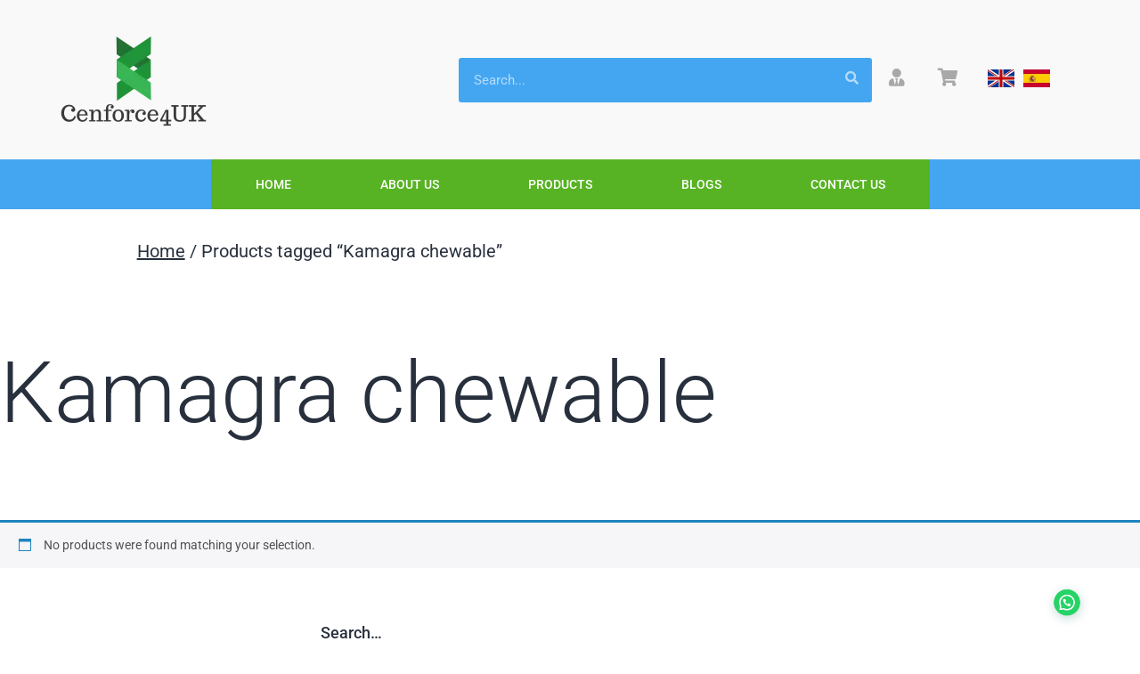

--- FILE ---
content_type: text/html; charset=UTF-8
request_url: https://cenforce4uk.com/product-tag/kamagra-chewable/
body_size: 36848
content:
<!DOCTYPE html>
<html lang="en-US">
<head><!--WPC_INSERT_CRITICAL--><!--WPC_INSERT_PRELOAD_MAIN--><!--WPC_INSERT_PRELOAD-->
	<meta charset="UTF-8">
	<meta name="viewport" content="width=device-width, initial-scale=1.0, viewport-fit=cover" />		<meta name='robots' content='index, follow, max-image-preview:large, max-snippet:-1, max-video-preview:-1' />
<script type="text/placeholder" data-script-id="delayed-script-0"></script>

	<!-- This site is optimized with the Yoast SEO plugin v26.7 - https://yoast.com/wordpress/plugins/seo/ -->
	<title>Kamagra chewable Archives - Cenforce UK | Sildenafil Tablets Online with Next Day Delivery</title>
	<link rel="canonical" href="https://cenforce4uk.com/product-tag/kamagra-chewable/" />
	<meta property="og:locale" content="en_US" />
	<meta property="og:type" content="article" />
	<meta property="og:title" content="Kamagra chewable Archives - Cenforce UK | Sildenafil Tablets Online with Next Day Delivery" />
	<meta property="og:url" content="https://cenforce4uk.com/product-tag/kamagra-chewable/" />
	<meta property="og:site_name" content="Cenforce UK | Sildenafil Tablets Online with Next Day Delivery" />
	<meta name="twitter:card" content="summary_large_image" />
	<meta name="twitter:site" content="@Cenforce5" />
	<script type="application/ld+json" class="yoast-schema-graph">{"@context":"https://schema.org","@graph":[{"@type":"CollectionPage","@id":"https://cenforce4uk.com/product-tag/kamagra-chewable/","url":"https://cenforce4uk.com/product-tag/kamagra-chewable/","name":"Kamagra chewable Archives - Cenforce UK | Sildenafil Tablets Online with Next Day Delivery","isPartOf":{"@id":"https://cenforce4uk.com/#website"},"breadcrumb":{"@id":"https://cenforce4uk.com/product-tag/kamagra-chewable/#breadcrumb"},"inLanguage":"en-US"},{"@type":"BreadcrumbList","@id":"https://cenforce4uk.com/product-tag/kamagra-chewable/#breadcrumb","itemListElement":[{"@type":"ListItem","position":1,"name":"Home","item":"https://cenforce4uk.com/"},{"@type":"ListItem","position":2,"name":"Kamagra chewable"}]},{"@type":"WebSite","@id":"https://cenforce4uk.com/#website","url":"https://cenforce4uk.com/","name":"Cenforce UK | Sildenafil Tablets Online with Next Day Delivery","description":"Trusted UK supplier of Cenforce and ED medications. Discreet packaging, secure payment options, and fast delivery. Professional service since 2021","publisher":{"@id":"https://cenforce4uk.com/#organization"},"potentialAction":[{"@type":"SearchAction","target":{"@type":"EntryPoint","urlTemplate":"https://cenforce4uk.com/?s={search_term_string}"},"query-input":{"@type":"PropertyValueSpecification","valueRequired":true,"valueName":"search_term_string"}}],"inLanguage":"en-US"},{"@type":"Organization","@id":"https://cenforce4uk.com/#organization","name":"Cenforce4UK","url":"https://cenforce4uk.com/","logo":{"@type":"ImageObject","inLanguage":"en-US","@id":"https://cenforce4uk.com/#/schema/logo/image/","url":"https://cenforce4uk.com/wp-content/uploads/2021/03/image.png","contentUrl":"https://cenforce4uk.com/wp-content/uploads/2021/03/image.png","width":416,"height":150,"caption":"Cenforce4UK"},"image":{"@id":"https://cenforce4uk.com/#/schema/logo/image/"},"sameAs":["https://x.com/Cenforce5"]}]}</script>
	<!-- / Yoast SEO plugin. -->


<link rel='dns-prefetch' href='//www.google.com' />
<link rel='dns-prefetch' href='//stats.wp.com' />
<link rel='dns-prefetch' href='//www.googletagmanager.com' />
<link rel="alternate" type="application/rss+xml" title="Cenforce UK | Sildenafil Tablets Online with Next Day Delivery &raquo; Feed" href="https://cenforce4uk.com/feed/" />
<link rel="alternate" type="application/rss+xml" title="Cenforce UK | Sildenafil Tablets Online with Next Day Delivery &raquo; Comments Feed" href="https://cenforce4uk.com/comments/feed/" />
<link rel="alternate" type="application/rss+xml" title="Cenforce UK | Sildenafil Tablets Online with Next Day Delivery &raquo; Kamagra chewable Tag Feed" href="https://cenforce4uk.com/product-tag/kamagra-chewable/feed/" />
<style id='wp-img-auto-sizes-contain-inline-css'>
img:is([sizes=auto i],[sizes^="auto," i]){contain-intrinsic-size:3000px 1500px}
/*# sourceURL=wp-img-auto-sizes-contain-inline-css */
</style>

<style id='wp-emoji-styles-inline-css'>

	img.wp-smiley, img.emoji {
		display: inline !important;
		border: none !important;
		box-shadow: none !important;
		height: 1em !important;
		width: 1em !important;
		margin: 0 0.07em !important;
		vertical-align: -0.1em !important;
		background: none !important;
		padding: 0 !important;
	}
/*# sourceURL=wp-emoji-styles-inline-css */
</style>
<link rel='stylesheet' id='wp-block-library-css' href='https://cenforce4uk.com/wp-includes/css/dist/block-library/style.min.css?ver=6.9' media='all' />

<style id='classic-theme-styles-inline-css'>
/*! This file is auto-generated */
.wp-block-button__link{color:#fff;background-color:#32373c;border-radius:9999px;box-shadow:none;text-decoration:none;padding:calc(.667em + 2px) calc(1.333em + 2px);font-size:1.125em}.wp-block-file__button{background:#32373c;color:#fff;text-decoration:none}
/*# sourceURL=/wp-includes/css/classic-themes.min.css */
</style>
<link rel='stylesheet' id='contact-form-7-css' href='https://cenforce4uk.com/wp-content/plugins/contact-form-7/includes/css/styles.css?ver=6.1.3' media='all' />
<style id='contact-form-7-inline-css'>
.wpcf7 .wpcf7-recaptcha iframe {margin-bottom: 0;}.wpcf7 .wpcf7-recaptcha[data-align="center"] > div {margin: 0 auto;}.wpcf7 .wpcf7-recaptcha[data-align="right"] > div {margin: 0 0 0 auto;}
/*# sourceURL=contact-form-7-inline-css */
</style>
<link rel='stylesheet' id='woocommerce-layout-css' href='https://cenforce4uk.com/wp-content/plugins/woocommerce/assets/css/woocommerce-layout.css?ver=9.7.2' media='all' />
<style id='woocommerce-layout-inline-css'>

	.infinite-scroll .woocommerce-pagination {
		display: none;
	}
/*# sourceURL=woocommerce-layout-inline-css */
</style>
<link rel='stylesheet' id='woocommerce-smallscreen-css' href='https://cenforce4uk.com/wp-content/plugins/woocommerce/assets/css/woocommerce-smallscreen.css?ver=9.7.2' media='only screen and (max-width: 768px)' />
<link rel='stylesheet' id='woocommerce-general-css' href='https://cenforce4uk.com/wp-content/plugins/woocommerce/assets/css/woocommerce.css?ver=9.7.2' media='all' />
<style id='woocommerce-inline-inline-css'>
.woocommerce form .form-row .required { visibility: visible; }
/*# sourceURL=woocommerce-inline-inline-css */
</style>
<link rel='stylesheet' id='woo-multi-currency-css' href='https://cenforce4uk.com/wp-content/plugins/woo-multi-currency/css/woo-multi-currency.min.css?ver=2.2.7' media='all' />
<style id='woo-multi-currency-inline-css'>
.woo-multi-currency .wmc-list-currencies .wmc-currency.wmc-active,.woo-multi-currency .wmc-list-currencies .wmc-currency:hover {background: #f78080 !important;}
		.woo-multi-currency .wmc-list-currencies .wmc-currency,.woo-multi-currency .wmc-title, .woo-multi-currency.wmc-price-switcher a {background: #818a91 !important;}
		.woo-multi-currency .wmc-title, .woo-multi-currency .wmc-list-currencies .wmc-currency span,.woo-multi-currency .wmc-list-currencies .wmc-currency a,.woo-multi-currency.wmc-price-switcher a {color: #ffffff !important;}.woo-multi-currency.wmc-shortcode .wmc-currency{background-color:#ffffff;color:#818a91}.woo-multi-currency.wmc-shortcode .wmc-currency.wmc-active,.woo-multi-currency.wmc-shortcode .wmc-current-currency{background-color:#ffffff;color:#818a91}.woo-multi-currency.wmc-shortcode.vertical-currency-symbols-circle:not(.wmc-currency-trigger-click) .wmc-currency-wrapper:hover .wmc-sub-currency,.woo-multi-currency.wmc-shortcode.vertical-currency-symbols-circle.wmc-currency-trigger-click .wmc-sub-currency{animation: height_slide 100ms;}@keyframes height_slide {0% {height: 0;} 100% {height: 100%;} }
/*# sourceURL=woo-multi-currency-inline-css */
</style>
<link rel='stylesheet' id='wmc-flags-css' href='https://cenforce4uk.com/wp-content/plugins/woo-multi-currency/css/flags-64.min.css?ver=2.2.7' media='all' />
<link rel='stylesheet' id='brands-styles-css' href='https://cenforce4uk.com/wp-content/plugins/woocommerce/assets/css/brands.css?ver=9.7.2' media='all' />
<link rel='stylesheet' id='twenty-twenty-one-style-css' href='https://cenforce4uk.com/wp-content/themes/viagra/style.css?ver=1.1' media='all' />
<link rel='stylesheet' id='twenty-twenty-one-print-style-css' href='https://cenforce4uk.com/wp-content/themes/viagra/assets/css/print.css?ver=1.1' media='print' />
<link rel='stylesheet' id='elementor-frontend-css' href='https://cenforce4uk.com/wp-content/uploads/elementor/css/custom-frontend.min.css?ver=1768258416' media='all' />
<link rel='stylesheet' id='widget-image-css' href='https://cenforce4uk.com/wp-content/plugins/elementor/assets/css/widget-image.min.css?ver=3.28.3' media='all' />
<link rel='stylesheet' id='widget-search-form-css' href='https://cenforce4uk.com/wp-content/plugins/elementor-pro/assets/css/widget-search-form.min.css?ver=3.28.2' media='all' />
<link rel='stylesheet' id='elementor-icons-shared-0-css' href='https://cenforce4uk.com/wp-content/plugins/elementor/assets/lib/font-awesome/css/fontawesome.min.css?ver=5.15.3' media='all' />
<link rel='stylesheet' id='elementor-icons-fa-solid-css' href='https://cenforce4uk.com/wp-content/plugins/elementor/assets/lib/font-awesome/css/solid.min.css?ver=5.15.3' media='all' />
<link rel='stylesheet' id='swiper-css' href='https://cenforce4uk.com/wp-content/plugins/elementor/assets/lib/swiper/v8/css/swiper.min.css?ver=8.4.5' media='all' />
<link rel='stylesheet' id='e-swiper-css' href='https://cenforce4uk.com/wp-content/plugins/elementor/assets/css/conditionals/e-swiper.min.css?ver=3.28.3' media='all' />
<link rel='stylesheet' id='widget-nav-menu-css' href='https://cenforce4uk.com/wp-content/uploads/elementor/css/custom-pro-widget-nav-menu.min.css?ver=1768258416' media='all' />
<link rel='stylesheet' id='e-sticky-css' href='https://cenforce4uk.com/wp-content/plugins/elementor-pro/assets/css/modules/sticky.min.css?ver=3.28.2' media='all' />
<link rel='stylesheet' id='widget-heading-css' href='https://cenforce4uk.com/wp-content/plugins/elementor/assets/css/widget-heading.min.css?ver=3.28.3' media='all' />
<link rel='stylesheet' id='widget-icon-list-css' href='https://cenforce4uk.com/wp-content/uploads/elementor/css/custom-widget-icon-list.min.css?ver=1768258416' media='all' />
<link rel='stylesheet' id='widget-divider-css' href='https://cenforce4uk.com/wp-content/plugins/elementor/assets/css/widget-divider.min.css?ver=3.28.3' media='all' />
<link rel='stylesheet' id='e-animation-pulse-css' href='https://cenforce4uk.com/wp-content/plugins/elementor/assets/lib/animations/styles/e-animation-pulse.min.css?ver=3.28.3' media='all' />
<link rel='stylesheet' id='widget-social-icons-css' href='https://cenforce4uk.com/wp-content/plugins/elementor/assets/css/widget-social-icons.min.css?ver=3.28.3' media='all' />
<link rel='stylesheet' id='e-apple-webkit-css' href='https://cenforce4uk.com/wp-content/uploads/elementor/css/custom-apple-webkit.min.css?ver=1768258416' media='all' />
<link rel='stylesheet' id='elementor-icons-css' href='https://cenforce4uk.com/wp-content/plugins/elementor/assets/lib/eicons/css/elementor-icons.min.css?ver=5.36.0' media='all' />
<link rel='stylesheet' id='elementor-post-8-css' href='https://cenforce4uk.com/wp-content/uploads/elementor/css/post-8.css?ver=1768258416' media='all' />
<link rel='stylesheet' id='wpforms-modern-full-css' href='https://cenforce4uk.com/wp-content/plugins/wpforms-lite/assets/css/frontend/modern/wpforms-full.min.css?ver=1.9.4.2' media='all' />
<style id='wpforms-modern-full-inline-css'>
:root {
				--wpforms-field-border-radius: 3px;
--wpforms-field-border-style: solid;
--wpforms-field-border-size: 1px;
--wpforms-field-background-color: #ffffff;
--wpforms-field-border-color: rgba( 0, 0, 0, 0.25 );
--wpforms-field-border-color-spare: rgba( 0, 0, 0, 0.25 );
--wpforms-field-text-color: rgba( 0, 0, 0, 0.7 );
--wpforms-field-menu-color: #ffffff;
--wpforms-label-color: rgba( 0, 0, 0, 0.85 );
--wpforms-label-sublabel-color: rgba( 0, 0, 0, 0.55 );
--wpforms-label-error-color: #d63637;
--wpforms-button-border-radius: 3px;
--wpforms-button-border-style: none;
--wpforms-button-border-size: 1px;
--wpforms-button-background-color: #066aab;
--wpforms-button-border-color: #066aab;
--wpforms-button-text-color: #ffffff;
--wpforms-page-break-color: #066aab;
--wpforms-background-image: none;
--wpforms-background-position: center center;
--wpforms-background-repeat: no-repeat;
--wpforms-background-size: cover;
--wpforms-background-width: 100px;
--wpforms-background-height: 100px;
--wpforms-background-color: rgba( 0, 0, 0, 0 );
--wpforms-background-url: none;
--wpforms-container-padding: 0px;
--wpforms-container-border-style: none;
--wpforms-container-border-width: 1px;
--wpforms-container-border-color: #000000;
--wpforms-container-border-radius: 3px;
--wpforms-field-size-input-height: 43px;
--wpforms-field-size-input-spacing: 15px;
--wpforms-field-size-font-size: 16px;
--wpforms-field-size-line-height: 19px;
--wpforms-field-size-padding-h: 14px;
--wpforms-field-size-checkbox-size: 16px;
--wpforms-field-size-sublabel-spacing: 5px;
--wpforms-field-size-icon-size: 1;
--wpforms-label-size-font-size: 16px;
--wpforms-label-size-line-height: 19px;
--wpforms-label-size-sublabel-font-size: 14px;
--wpforms-label-size-sublabel-line-height: 17px;
--wpforms-button-size-font-size: 17px;
--wpforms-button-size-height: 41px;
--wpforms-button-size-padding-h: 15px;
--wpforms-button-size-margin-top: 10px;
--wpforms-container-shadow-size-box-shadow: none;

			}
/*# sourceURL=wpforms-modern-full-inline-css */
</style>
<link rel='stylesheet' id='elementor-post-16-css' href='https://cenforce4uk.com/wp-content/uploads/elementor/css/post-16.css?ver=1768258416' media='all' />
<link rel='stylesheet' id='elementor-post-134-css' href='https://cenforce4uk.com/wp-content/uploads/elementor/css/post-134.css?ver=1768258416' media='all' />
<link rel='stylesheet' id='joinchat-css' href='https://cenforce4uk.com/wp-content/plugins/creame-whatsapp-me/public/css/joinchat-btn.min.css?ver=5.2.4' media='all' />
<style id='joinchat-inline-css'>
.joinchat{--red:37;--green:211;--blue:102;--bw:100}
/*# sourceURL=joinchat-inline-css */
</style>
<link rel='stylesheet' id='elementor-gf-local-roboto-css' href='https://cenforce4uk.com/wp-content/uploads/elementor/google-fonts/css/roboto.css?ver=1743844822' media='all' />
<link rel='stylesheet' id='elementor-gf-local-robotoslab-css' href='https://cenforce4uk.com/wp-content/uploads/elementor/google-fonts/css/robotoslab.css?ver=1743844837' media='all' />
<link rel='stylesheet' id='elementor-gf-local-poppins-css' href='https://cenforce4uk.com/wp-content/uploads/elementor/google-fonts/css/poppins.css?ver=1743844846' media='all' />
<link rel='stylesheet' id='elementor-icons-fa-brands-css' href='https://cenforce4uk.com/wp-content/plugins/elementor/assets/lib/font-awesome/css/brands.min.css?ver=5.15.3' media='all' />
<script type="text/javascript">var n489D_vars={"triggerDomEvent":"true", "delayOn":"false", "triggerElementor":"true", "linkPreload":"false", "excludeLink":["add-to-cart"]};</script><script type="text/placeholder" data-script-id="delayed-script-1"></script><script type="text/placeholder" data-script-id="delayed-script-2"></script>
<script type="text/placeholder" data-script-id="delayed-script-3"></script>
<script type="text/placeholder" data-script-id="delayed-script-4"></script>
<script type="text/placeholder" data-script-id="delayed-script-5"></script>
<script type="text/placeholder" data-script-id="delayed-script-6"></script>
<script type="text/placeholder" data-script-id="delayed-script-7"></script>
<script type="text/placeholder" data-script-id="delayed-script-8"></script>
<script type="text/placeholder" data-script-id="delayed-script-9"></script>
<script type="text/placeholder" data-script-id="delayed-script-10"></script>
<script type="text/placeholder" data-script-id="delayed-script-11"></script>
<script type="text/placeholder" data-script-id="delayed-script-12"></script>
<script type="text/placeholder" data-script-id="delayed-script-13"></script>
<script type="text/placeholder" data-script-id="delayed-script-14"></script>
<script type="text/placeholder" data-script-id="delayed-script-15"></script>
<script type="text/placeholder" data-script-id="delayed-script-16"></script>

<!-- Google tag (gtag.js) snippet added by Site Kit -->
<!-- Google Analytics snippet added by Site Kit -->
<script type="text/placeholder" data-script-id="delayed-script-17"></script>
<script type="text/placeholder" data-script-id="delayed-script-18"></script>
<link rel="https://api.w.org/" href="https://cenforce4uk.com/wp-json/" /><link rel="alternate" title="JSON" type="application/json" href="https://cenforce4uk.com/wp-json/wp/v2/product_tag/164" /><link rel="EditURI" type="application/rsd+xml" title="RSD" href="https://cenforce4uk.com/xmlrpc.php?rsd" />
<meta name="generator" content="WordPress 6.9" />
<meta name="generator" content="WooCommerce 9.7.2" />
<meta name="generator" content="Site Kit by Google 1.170.0" />	<style>img#wpstats{display:none}</style>
			<noscript><style>.woocommerce-product-gallery{ opacity: 1 !important; }</style></noscript>
	<meta name="generator" content="Elementor 3.28.3; features: additional_custom_breakpoints, e_local_google_fonts, e_element_cache; settings: css_print_method-external, google_font-enabled, font_display-auto">
<style>.recentcomments a{display:inline !important;padding:0 !important;margin:0 !important;}</style>			<style>
				.e-con.e-parent:nth-of-type(n+4):not(.e-lazyloaded):not(.e-no-lazyload),
				.e-con.e-parent:nth-of-type(n+4):not(.e-lazyloaded):not(.e-no-lazyload) * {
					background-image: none !important;
				}
				@media screen and (max-height: 1024px) {
					.e-con.e-parent:nth-of-type(n+3):not(.e-lazyloaded):not(.e-no-lazyload),
					.e-con.e-parent:nth-of-type(n+3):not(.e-lazyloaded):not(.e-no-lazyload) * {
						background-image: none !important;
					}
				}
				@media screen and (max-height: 640px) {
					.e-con.e-parent:nth-of-type(n+2):not(.e-lazyloaded):not(.e-no-lazyload),
					.e-con.e-parent:nth-of-type(n+2):not(.e-lazyloaded):not(.e-no-lazyload) * {
						background-image: none !important;
					}
				}
			</style>
			<style class='wp-fonts-local'>
@font-face{font-family:Inter;font-style:normal;font-weight:300 900;font-display:fallback;src:url('https://cenforce4uk.com/wp-content/plugins/woocommerce/assets/fonts/Inter-VariableFont_slnt,wght.woff2') format('woff2');font-stretch:normal;}
@font-face{font-family:Cardo;font-style:normal;font-weight:400;font-display:fallback;src:url('https://cenforce4uk.com/wp-content/plugins/woocommerce/assets/fonts/cardo_normal_400.woff2') format('woff2');}
</style>
<link rel="icon" href="https://cenforce4uk.com/wp-content/uploads/2021/05/cropped-cropped-Logo-1-32x32.png" sizes="32x32" />
<link rel="icon" href="https://cenforce4uk.com/wp-content/uploads/2021/05/cropped-cropped-Logo-1-192x192.png" sizes="192x192" />
<link rel="apple-touch-icon" href="https://cenforce4uk.com/wp-content/uploads/2021/05/cropped-cropped-Logo-1-180x180.png" />
<meta name="msapplication-TileImage" content="https://cenforce4uk.com/wp-content/uploads/2021/05/cropped-cropped-Logo-1-270x270.png" />
		<style id="wp-custom-css">
			.faq_accordian33 .elementor-accordion .elementor-accordion-item {
    margin-bottom: 30px !important;
    border-top: 1px solid #d4d4d4 !important;
}
.faq_accordian33 .elementor-accordion .elementor-accordion-item .elementor-tab-content {
    border-top: none;
	 margin-top: -5px;
}
.faq_accordian33 .elementor-accordion .elementor-accordion-item .elementor-active {
    background: #eaf3f9;
}
.faq_accordian33 .elementor-accordion .elementor-accordion-item:first-child {
    display: none;
}
.featured_products33 ul.products.columns-4 li a img.attachment-woocommerce_thumbnail {
    max-width: 224px !important;
    max-height: 205px;
    margin: 0 auto;
}

.hdr_menu ul.elementor-nav-menu li.menu-item:before {
    content: '';
    width: 2px;
    height: 14px;
    background: #7d7f82;
    display: inline-block;
    position: absolute;
    top: 18px;
    right: 10px;
}
.single-product p {
    margin-left: 0px !important;
    margin-right: 0px !important;
}
.hdr_menu ul.elementor-nav-menu li:last-child:before {
    display: none;
}

.featured_products33 ul.products.columns-4 li a  p {
    font-size: 14px;
    line-height: 23px;
    color: #777777;
    font-weight: 300;
    font-family: "Poppins";
    text-align: center;
}

.woo-multi-currency.wmc-shortcode .wmc-currency {
    background-color: transparent !important;
}

.contact_form ul {
    display: flex;
    padding: 0;
    list-style: none;
    justify-content: space-between;
    flex-wrap: wrap;
}

.contact_form ul li {
    width: 48%;
    padding-bottom: 15px;
}
.contact_form ul li input {
    width: 100%;
    border: 1px solid #000;
}
.contact_form ul li.textarea25 {
    width: 100%;
}
.contact_form ul li input, .contact_form ul li textarea {
    font-size: 14px;
    padding: 10px;
    line-height: 20px;
}


.contact_form ul li.Submit66 input {
    background-color: #44A6F1;
    border: 1px solid #44A6F1;
    color: #fff;
	font-family: "Poppins";
	font-size: 16px;
}

.contact_form ul li.Submit66 input:hover{
	background-color: transparent;
	color: #44A6F1;
}
.contact_form ul li input:focus, .contact_form ul li textarea:focus{
	outline: none !Important;
}
.contact_form ul li.textarea25 textarea {
    max-height: 120px;
}


.contact_form ul li.textarea25.Submit66 span.ajax-loader {
    position: absolute;
}
.font-change tr.woocommerce-cart-form__cart-item.cart_item {
    font-family: 'Poppins';
    font-weight: 600;
}
.font-change .woocommerce-MyAccount-content {
    font-family: 'Poppins';
    
}
.font-change .woocommerce-MyAccount-content {
    font-family: 'Poppins';
    font-weight: 500;
    color: #282828;
	  font-size:18px;
	  line-height:28px;
}
.font-change .woocommerce ul li {
    color: #282828;
}
.font-change ul, ol{
	font-family:'poppins';
	font-size: 18px;
	font-weight:500;
	color:#282828;
	line-height:28px;
}
.font-change .woocommerce-info {
    background-color: #44a6f1;
}
.font-change .woocommerce {
    font-family: 'Poppins';
    color: #282828;
}
.my-account nav.woocommerce-MyAccount-navigation ul li {
    padding: 10px 0;
    margin: 0 !important;
}
.my-account nav.woocommerce-MyAccount-navigation {
    background-color: #44a6f1;
    padding: 15px 0;
}
/*
.my-account nav.woocommerce-MyAccount-navigation li:hover {
    background-color: #ffffff;
}
*/
.my-account a:hover {
    color: white;
}
.my-account .woocommerce-MyAccount-content {
    background-color: #44a6f1;
}
.home-dividerline::after {
    background-color: #ffffff;
    content: "";
    height: 50px;
    width: 1px;
    position: absolute;
    left: 84%;
    top: 10px;
}
.form-text label.elementor-field-label  {
    margin-bottom: -3px;
	font-size:16px;
}
.header-css .elementor-widget-container ul li {
    background-color: #57b323;
}
.more-size {
    max-width: 1200px;
    margin: 0px auto;
}
/*
.summary.entry-summary {
    font-size: 15px;
    font-family: 'Poppins';
}*/
h1.entry-title {
	font-size:30px !important;
	font-weight:700;
	margin-top:60px !important;
	line-height:39px !important;
}
p.price {
    color: #ec7026 !important;
	line-height:26px !important;
	font-size:18px !important;
      margin-top: 14px;
	    margin-bottom: 14px;
}
 strong {
    font-size: 18px;
    line-height: 23px;
    color: #808080;
    font-weight: 700;
	font-family: 'Poppins';
	margin-bottom:14px;
	
}
p {
    font-size: 14px;
    line-height: 21px;
    color: #404040;
    font-family: 'Poppins';
  
}
.woocommerce div.product form.cart .variations tbody tr {
    display: inline-grid;
}
.label {
    font-size: 14px;
    line-height: 21px;
    color: #404040 !important;
}
button.single_add_to_cart_button.button.alt.disabled.wc-variation-selection-needed {
    background-color: #ec7026;
}

.single-product-content h2 {
    display: none;
}
div#tab-description strong {
    color: #4a4a4a;
    font-size: 28px;
    line-height: 39px;
	display:block;
}
div#tab-description {
    display: block;
    border: 1px solid black;
}
/* bottom button */
a.button.product_type_variable.add_to_cart_button {
    color: #ffffff;
    background-color: #ec6623;
	align-content:center;
}
div#tab-description p {
    font-size: 14px;
    line-height: 21px;
    color: #4a4a4a;
}
div#tab-description li {
    font-size: 16px;
    color: #4a4a4a;
   	line-height: 21px;
}
div#tab-description {
    display: block;
    border: 1px;
    box-shadow: 5px 10px 8px 10px #888888;
    padding: 25px;
}
.product-price-color .woocommerce.columns-5 span.woocommerce-Price-amount.amount {
    color: #ec7026;
}
nav.woocommerce-breadcrumb {
    margin-left: 12% !important;
   
}
/*element .style .single-product-conten{
    display: flex;
}
*/
.woocommerce div.product form.cart .variations select {
	margin-right: 15em;
}
.single-product-content .woocommerce-variation-add-to-cart.variations_button.woocommerce-variation-add-to-cart-enabled button.single_add_to_cart_button.button.alt{
    background-color: #ec6623;
}
.single-product-content .woocommerce div.product p.price, .woocommerce div.product span.price {
    color: #ec6623;
    font-size: 1.25em;
    font-size: 18px;
}
.single-product-content .woocommerce #respond input#submit.alt, .woocommerce a.button.alt, .woocommerce button.button.alt, .woocommerce input.button.alt {
    background-color: #ec6623;
}

button .button .single-product-content{
    background-color: #ec6623 !important;
    color: #ffffff !important;
}
.white-image-home{
	filter: brightness(0) invert(1);
}
.company-address{
	color:#084989;
}
.single-product-content div.product form.cart .variations select {
    padding-top: 5px;
    padding-bottom: 6px;
    border: 1px solid #ccc;
	font-size: 15px;
}
.single-product-content .quantity .qty {
    padding: 0px;
    border: 1px solid #ccc;
}
.single-product-content button.single_add_to_cart_button.button.alt.disabled.wc-variation-selection-needed {
    background-color: #ab6338;
    padding: 7px;
}
a.button.wc-forward{
    background-color: #ec7026;
    color: #ffffff;
}
.single-product-content #respond input#submit:hover, .woocommerce a.button:hover, .woocommerce button.button:hover, .woocommerce input.button:hover {
    background-color: #44a6f1;
    color: #ffffff;
}
#respond input#submit.alt:hover, .woocommerce a.button.alt:hover, .woocommerce button.button.alt:hover, .woocommerce input.button.alt:hover {
    background-color: #44a6f1;
    color:#ffffff;
}

.cart-css td, .cart-css tr, .cart-css th {
    border-color: #b8b8b8;
}

.cart-css .quantity .qty {
    width: 3.631em;
    text-align: center;
    border: none;
}  
.chk-cls textarea#order_comments {
    border: 1px solid #000;
	  
}
.chk-cls form .form-row textarea {
    height: 3em;
	padding: 10px 0px 0px 30px;
}

.chk-cls .select2-container--default .select2-selection--single {
    background-color: #fff;
    border: 1px solid #000;
    border-radius: 4px;
}

.chk-cls input, .chk-cls select {
    border: 1px solid #000 !important;
}

.chk-cls table.shop_table thead {
    color: #404040;
}

.chk-cls table tfoot{
	text-align: left;
}

.chk-cls tfoot {
    color: #404040;
}
.chk-cls span.woocommerce-Price-amount.amount {
    color: #404040;
}
.chk-cls tbody {
    color: #404040;
}

.chk-cls .woocommerce-billing-fields__field-wrapper {
    padding-top: 50px;
}
.chk-cls .woocommerce-additional-fields {
    padding-top: 50px;
}

input[type=radio]:checked:after {
    left: 0;
    right: 0;
    margin: 0 auto;
    display: flex;
    align-items: center;
    justify-content: center;
    height: 11px;
    width: 11px;
    top: 1px;
    bottom: 0;
    content: '';
}

input[type=checkbox], input[type=radio] {
    -webkit-appearance: none;
    -moz-appearance: none;
    position: relative;
    width: 15px;
    height: 15px;
}	

.woocommerce form .form-row .input-checkbox {
    display: block;
    margin: 9px 10px 0 0;
    text-align: center;
    vertical-align: middle;
    float: left;
    border: 1px solid #000 !important;
}

input[type=checkbox]:after {
    content: "";
    opacity: 0;
    display: block;
    left: 3px;
    top: 1px;
    position: absolute;
    width: 7px;
    height: 10px;
    border: 3px solid var(--form--color-text);
    border-top: 0;
    border-left: 0;
    transform: rotate(
49deg
);
}

.chk-cls .woocommerce-checkout #payment ul.payment_methods li img {
    vertical-align: middle;
    margin: -2px 0 0 .5em;
    padding: 0;
    position: relative;
    box-shadow: none;
    padding-top: 8px;
}

.chk-cls h3#order_review_heading {
    color: #000;
    padding: 20px 0 20px 0;
}
.chk-cls h3 {
    color: #000;
}

.single-product th.woocommerce-product-attributes-item__label {
    text-align: center;
}


.page-id-14 input#elementor-login-remember-me {
    border: 1px solid;
    border-radius: 50%;
}

.joinchat__button {
    
    right: 65PX;
	  bottom: 2px;
}

.product-hover ul.products.columns-4 img {
    height: 250px !important;
    object-fit: cover;
}
h1.entry-title{
	font-weight:600;
}
.woocommerce div.product form.cart .variations tbody tr {
    display: inline-grid;
    font-size: 0px;
}
.single-product-content .woocommerce-variation-add-to-cart.variations_button.woocommerce-variation-add-to-cart-enabled button.single_add_to_cart_button.button.alt {
    background-color: #ec6623;
    padding: 9px 7px 9px 11px;
	 font-size:16px;
}
a.button.wc-forward {
   padding: 7px 15px 7px 15px;
	 font-size:16px;
}
.single-product-content  .product_meta {
    font-size: 14px !important;
}
.single-product-content label {
    font-size: 14px;
}
a.checkout-button.button.alt.wc-forward {
    font-size: 16px;
    padding: 10px 10px 10px 10px;
}
button.button {
    font-size: 14px !important;
    padding: 10px 10px 10px 10px;
	 
}
.woocommerce .cart .button, .woocommerce .cart input.button {
    float: none;
    background-color:#ec6623;
	color:white;
}
.font-change .woocommerce {
    font-size: 14px;
}
.single-product-content  .woocommerce-message {
    font-size: 14px;
}
img.attachment-woocommerce_thumbnail.size-woocommerce_thumbnail {
    height: 250px !important;
}
.woocommerce-tabs.wc-tabs-wrapper ul li {
    font-size: 15px;
}
a.button.product_type_variable.add_to_cart_button {
    font-size: 14px;
	
}
section.related.products ul li {
    display: inline-block;
}
.cart_totals.calculated_shipping {
    font-size: 14px;
}
p.woocommerce-shipping-destination strong {
    font-size: 14px;
	font-weight:400;
	color:#000000;
}
.cart_totals.calculated_shipping h2 {
    font-size: 30px;
}
tr.woocommerce-shipping-totals.shipping input[type=radio]:checked:after {
	left: -2px;
 top: -2px;
}

#add_payment_method table.cart td.actions .coupon .input-text, .woocommerce-cart table.cart td.actions .coupon .input-text, .woocommerce-checkout table.cart td.actions .coupon .input-text{
	padding: 6px 5px 0px;
}

.woocommerce-info {
    font-size: 14px;
} 
.woocommerce ul.products li.product .price{
	color:#ec6623;
}







/* **** responsive css **** */

@media(max-width: 1024px){
.hsec3_kamgra {
    background-position: 64% 100% !important;
}	
	
}


@media(max-width: 768px){
nav.woocommerce-breadcrumb {
    margin-left: 5% !important;
    margin-right: 5% !important;
}
.entry.product {
    padding: 0 20px !important;
}
.woocommerce div.product form.cart .variations select {
    margin-right: 0em !important;
}
	.contact_form ul {
    display: block;
}
.contact_form ul li {
    width: 100%;
}
.contact_form ul li input, .contact_form ul li textarea {
    font-size: 13px;
}
.contact_form ul li.Submit66 input {
    font-size: 14px;
}
	.home-dividerline::after {
    background-color: #ffffff;
    content: "";
    height: 29px;
    width: 1px;
    position: absolute;
    left: 96%;
    top: 19px;
}
}
@media(max-width:375px){
	.home-dividerline::after{
		display:none;
	}
}
@media(max-width:568px){
	.elementor-6 .elementor-element.elementor-element-d951093 > .elementor-element-populated {
    border-color: #fff;
	
}
	.elementor-6 .elementor-element.elementor-element-522aca5 > .elementor-element-populated {
    border-style: solid;
    border-width: 0px 1px 0px 0px;
    border-color: #fff;
}


@media(max-width:425px){
	.home-dividerline::after{
		display:none;
	}
}



		</style>
		<style>.wpc-delay-elementor{display:none!important;}</style><style>.wpc-delay-elementor{display:none!important;}</style></head>
<body class="archive tax-product_tag term-kamagra-chewable term-164 wp-custom-logo wp-embed-responsive wp-theme-viagra theme-viagra woocommerce woocommerce-page woocommerce-no-js eio-default woocommerce-multi-currency-GBP is-light-theme no-js hfeed has-main-navigation elementor-default elementor-kit-8">
		<div data-elementor-type="header" data-elementor-id="16" class="elementor elementor-16 elementor-location-header" data-elementor-post-type="elementor_library">
					<section class="elementor-section elementor-top-section elementor-element elementor-element-f2e4869 elementor-section-content-middle elementor-hidden-phone elementor-section-height-min-height elementor-section-boxed elementor-section-height-default elementor-section-items-middle" data-id="f2e4869" data-element_type="section" data-settings="{&quot;background_background&quot;:&quot;classic&quot;}">
						<div class="elementor-container elementor-column-gap-default">
					<div class="elementor-column elementor-col-50 elementor-top-column elementor-element elementor-element-4364aa2" data-id="4364aa2" data-element_type="column">
			<div class="elementor-widget-wrap elementor-element-populated">
						<div class="elementor-element elementor-element-c123c8e elementor-widget elementor-widget-theme-site-logo elementor-widget-image" data-id="c123c8e" data-element_type="widget" data-widget_type="theme-site-logo.default">
				<div class="elementor-widget-container">
											<a href="https://cenforce4uk.com">
			<img src="https://cenforce4uk.com/wp-content/uploads/2021/05/cropped-Logo-1.png" data-adaptive="false" data-src="https://cenforce4uk.com/wp-content/uploads/2021/05/cropped-Logo-1.png" data-count-lazy="1" fetchpriority="high" decoding="async"width="200" height="159" class=" attachment-full size-full wp-image-3355" alt style="width:100%;height:79.5%;max-width:200px"  />				</a>
											</div>
				</div>
					</div>
		</div>
				<div class="elementor-column elementor-col-50 elementor-top-column elementor-element elementor-element-23bbc2a" data-id="23bbc2a" data-element_type="column">
			<div class="elementor-widget-wrap elementor-element-populated">
						<section class="elementor-section elementor-inner-section elementor-element elementor-element-0e8f9fd elementor-section-content-middle elementor-section-boxed elementor-section-height-default elementor-section-height-default" data-id="0e8f9fd" data-element_type="section">
						<div class="elementor-container elementor-column-gap-default">
					<div class="elementor-column elementor-col-25 elementor-inner-column elementor-element elementor-element-fd3acb8" data-id="fd3acb8" data-element_type="column">
			<div class="elementor-widget-wrap elementor-element-populated">
						<div class="elementor-element elementor-element-1c810a9 elementor-search-form--skin-minimal hdr_search elementor-widget elementor-widget-search-form" data-id="1c810a9" data-element_type="widget" data-settings="{&quot;skin&quot;:&quot;minimal&quot;}" data-widget_type="search-form.default">
				<div class="elementor-widget-container">
							<search role="search">
			<form class="elementor-search-form" action="https://cenforce4uk.com" method="get">
												<div class="elementor-search-form__container">
					<label class="elementor-screen-only" for="elementor-search-form-1c810a9">Search</label>

											<div class="elementor-search-form__icon">
							<i aria-hidden="true" class="fas fa-search"></i>							<span class="elementor-screen-only">Search</span>
						</div>
					
					<input id="elementor-search-form-1c810a9" placeholder="Search..." class="elementor-search-form__input" type="search" name="s" value="">
					
					
									</div>
			</form>
		</search>
						</div>
				</div>
					</div>
		</div>
				<div class="elementor-column elementor-col-25 elementor-inner-column elementor-element elementor-element-4f2e7f7" data-id="4f2e7f7" data-element_type="column">
			<div class="elementor-widget-wrap elementor-element-populated">
						<div class="elementor-element elementor-element-b263a20 elementor-view-default elementor-widget elementor-widget-icon" data-id="b263a20" data-element_type="widget" data-widget_type="icon.default">
				<div class="elementor-widget-container">
							<div class="elementor-icon-wrapper">
			<a class="elementor-icon" href="https://cenforce4uk.com/my-account/" target="_blank">
			<i aria-hidden="true" class="fas fa-user-tie"></i>			</a>
		</div>
						</div>
				</div>
					</div>
		</div>
				<div class="elementor-column elementor-col-25 elementor-inner-column elementor-element elementor-element-8e2ad1f" data-id="8e2ad1f" data-element_type="column">
			<div class="elementor-widget-wrap elementor-element-populated">
						<div class="elementor-element elementor-element-054de45 elementor-view-default elementor-widget elementor-widget-icon" data-id="054de45" data-element_type="widget" data-widget_type="icon.default">
				<div class="elementor-widget-container">
							<div class="elementor-icon-wrapper">
			<a class="elementor-icon" href="https://cenforce4uk.com/cart/" target="_blank">
			<i aria-hidden="true" class="fas fa-shopping-cart"></i>			</a>
		</div>
						</div>
				</div>
					</div>
		</div>
				<div class="elementor-column elementor-col-25 elementor-inner-column elementor-element elementor-element-75752e5" data-id="75752e5" data-element_type="column">
			<div class="elementor-widget-wrap elementor-element-populated">
						<div class="elementor-element elementor-element-f87ee16 elementor-widget elementor-widget-wp-widget-wmc_widget" data-id="f87ee16" data-element_type="widget" data-widget_type="wp-widget-wmc_widget.default">
				<div class="elementor-widget-container">
					        <div class="woo-multi-currency wmc-shortcode plain-horizontal layout3 " data-layout="layout3">
            <input type="hidden" class="wmc-current-url" value="/product-tag/kamagra-chewable/">
			                <div class="wmc-currency wmc-active">

                    <a title="United Kingdom (UK)" href="#">
                        <i style="transform: scale(0.5);margin: -10px -15px" class="vi-flag-64 flag-gb "></i>
                    </a>
                </div>
			                <div class="wmc-currency ">

                    <a title="European Union" href="/product-tag/kamagra-chewable/?wmc-currency=EUR">
                        <i style="transform: scale(0.5);margin: -10px -15px" class="vi-flag-64 flag-es usd "></i>
                    </a>
                </div>
			        </div>
						</div>
				</div>
					</div>
		</div>
					</div>
		</section>
					</div>
		</div>
					</div>
		</section>
				<section class="elementor-section elementor-top-section elementor-element elementor-element-f6bd0d1 elementor-section-content-middle elementor-hidden-desktop elementor-hidden-tablet elementor-section-boxed elementor-section-height-default elementor-section-height-default" data-id="f6bd0d1" data-element_type="section" data-settings="{&quot;background_background&quot;:&quot;classic&quot;}">
						<div class="elementor-container elementor-column-gap-default">
					<div class="elementor-column elementor-col-50 elementor-top-column elementor-element elementor-element-d72864e" data-id="d72864e" data-element_type="column">
			<div class="elementor-widget-wrap elementor-element-populated">
						<div class="elementor-element elementor-element-99c7af7 elementor-widget elementor-widget-theme-site-logo elementor-widget-image" data-id="99c7af7" data-element_type="widget" data-widget_type="theme-site-logo.default">
				<div class="elementor-widget-container">
											<a href="https://cenforce4uk.com">
			<img src="https://cenforce4uk.com/wp-content/uploads/2021/05/cropped-Logo-1.png" data-adaptive="false" data-src="https://cenforce4uk.com/wp-content/uploads/2021/05/cropped-Logo-1.png" data-count-lazy="2" fetchpriority="high" decoding="async"width="200" height="159" class=" attachment-full size-full wp-image-3355" alt style="width:100%;height:79.5%;max-width:200px"  />				</a>
											</div>
				</div>
					</div>
		</div>
				<div class="elementor-column elementor-col-50 elementor-top-column elementor-element elementor-element-fbacc76" data-id="fbacc76" data-element_type="column">
			<div class="elementor-widget-wrap elementor-element-populated">
						<div class="elementor-element elementor-element-5b00b87 hdr_menu elementor-nav-menu--dropdown-mobile elementor-nav-menu--stretch elementor-nav-menu__text-align-aside elementor-nav-menu--toggle elementor-nav-menu--burger elementor-widget elementor-widget-nav-menu" data-id="5b00b87" data-element_type="widget" data-settings="{&quot;full_width&quot;:&quot;stretch&quot;,&quot;submenu_icon&quot;:{&quot;value&quot;:&quot;&lt;i class=\&quot;fas fa-chevron-down\&quot;&gt;&lt;\/i&gt;&quot;,&quot;library&quot;:&quot;fa-solid&quot;},&quot;layout&quot;:&quot;horizontal&quot;,&quot;toggle&quot;:&quot;burger&quot;}" data-widget_type="nav-menu.default">
				<div class="elementor-widget-container">
								<nav aria-label="Menu" class="elementor-nav-menu--main elementor-nav-menu__container elementor-nav-menu--layout-horizontal e--pointer-none">
				<ul id="menu-1-5b00b87" class="elementor-nav-menu"><li class="menu-item menu-item-type-post_type menu-item-object-page menu-item-home menu-item-44"><a href="https://cenforce4uk.com/" class="elementor-item">Home</a></li>
<li class="menu-item menu-item-type-post_type menu-item-object-page menu-item-952"><a href="https://cenforce4uk.com/about-us/" class="elementor-item">About Us</a></li>
<li class="menu-item menu-item-type-post_type menu-item-object-page menu-item-1130"><a href="https://cenforce4uk.com/products/" class="elementor-item">Products</a></li>
<li class="menu-item menu-item-type-post_type menu-item-object-page menu-item-845"><a href="https://cenforce4uk.com/blogs/" class="elementor-item">Blogs</a></li>
<li class="menu-item menu-item-type-custom menu-item-object-custom menu-item-46"><a href="https://cenforce4uk.com/contact-us/" class="elementor-item">Contact Us</a></li>
</ul>			</nav>
					<div class="elementor-menu-toggle" role="button" tabindex="0" aria-label="Menu Toggle" aria-expanded="false">
			<i aria-hidden="true" role="presentation" class="elementor-menu-toggle__icon--open eicon-menu-bar"></i><i aria-hidden="true" role="presentation" class="elementor-menu-toggle__icon--close eicon-close"></i>		</div>
					<nav class="elementor-nav-menu--dropdown elementor-nav-menu__container" aria-hidden="true">
				<ul id="menu-2-5b00b87" class="elementor-nav-menu"><li class="menu-item menu-item-type-post_type menu-item-object-page menu-item-home menu-item-44"><a href="https://cenforce4uk.com/" class="elementor-item" tabindex="-1">Home</a></li>
<li class="menu-item menu-item-type-post_type menu-item-object-page menu-item-952"><a href="https://cenforce4uk.com/about-us/" class="elementor-item" tabindex="-1">About Us</a></li>
<li class="menu-item menu-item-type-post_type menu-item-object-page menu-item-1130"><a href="https://cenforce4uk.com/products/" class="elementor-item" tabindex="-1">Products</a></li>
<li class="menu-item menu-item-type-post_type menu-item-object-page menu-item-845"><a href="https://cenforce4uk.com/blogs/" class="elementor-item" tabindex="-1">Blogs</a></li>
<li class="menu-item menu-item-type-custom menu-item-object-custom menu-item-46"><a href="https://cenforce4uk.com/contact-us/" class="elementor-item" tabindex="-1">Contact Us</a></li>
</ul>			</nav>
						</div>
				</div>
					</div>
		</div>
					</div>
		</section>
				<section class="elementor-section elementor-top-section elementor-element elementor-element-97e31ad elementor-section-content-middle elementor-hidden-desktop elementor-hidden-tablet elementor-section-boxed elementor-section-height-default elementor-section-height-default" data-id="97e31ad" data-element_type="section" data-settings="{&quot;background_background&quot;:&quot;classic&quot;}">
						<div class="elementor-container elementor-column-gap-default">
					<div class="elementor-column elementor-col-100 elementor-top-column elementor-element elementor-element-bcb0f63" data-id="bcb0f63" data-element_type="column">
			<div class="elementor-widget-wrap elementor-element-populated">
						<section class="elementor-section elementor-inner-section elementor-element elementor-element-3072ce0 elementor-section-content-middle elementor-section-boxed elementor-section-height-default elementor-section-height-default" data-id="3072ce0" data-element_type="section">
						<div class="elementor-container elementor-column-gap-default">
					<div class="elementor-column elementor-col-25 elementor-inner-column elementor-element elementor-element-4007201" data-id="4007201" data-element_type="column">
			<div class="elementor-widget-wrap elementor-element-populated">
						<div class="elementor-element elementor-element-7887781 elementor-search-form--skin-full_screen hdr_search elementor-widget elementor-widget-search-form" data-id="7887781" data-element_type="widget" data-settings="{&quot;skin&quot;:&quot;full_screen&quot;}" data-widget_type="search-form.default">
				<div class="elementor-widget-container">
							<search role="search">
			<form class="elementor-search-form" action="https://cenforce4uk.com" method="get">
												<div class="elementor-search-form__toggle" role="button" tabindex="0" aria-label="Search">
					<i aria-hidden="true" class="fas fa-search"></i>				</div>
								<div class="elementor-search-form__container">
					<label class="elementor-screen-only" for="elementor-search-form-7887781">Search</label>

					
					<input id="elementor-search-form-7887781" placeholder="Search..." class="elementor-search-form__input" type="search" name="s" value="">
					
					
										<div class="dialog-lightbox-close-button dialog-close-button" role="button" tabindex="0" aria-label="Close this search box.">
						<i aria-hidden="true" class="eicon-close"></i>					</div>
									</div>
			</form>
		</search>
						</div>
				</div>
					</div>
		</div>
				<div class="elementor-column elementor-col-25 elementor-inner-column elementor-element elementor-element-15ac1a5" data-id="15ac1a5" data-element_type="column">
			<div class="elementor-widget-wrap elementor-element-populated">
						<div class="elementor-element elementor-element-d9f5116 elementor-view-default elementor-widget elementor-widget-icon" data-id="d9f5116" data-element_type="widget" data-widget_type="icon.default">
				<div class="elementor-widget-container">
							<div class="elementor-icon-wrapper">
			<div class="elementor-icon">
			<i aria-hidden="true" class="fas fa-user-tie"></i>			</div>
		</div>
						</div>
				</div>
					</div>
		</div>
				<div class="elementor-column elementor-col-25 elementor-inner-column elementor-element elementor-element-b7255ef" data-id="b7255ef" data-element_type="column">
			<div class="elementor-widget-wrap elementor-element-populated">
						<div class="elementor-element elementor-element-8c5613c elementor-view-default elementor-widget elementor-widget-icon" data-id="8c5613c" data-element_type="widget" data-widget_type="icon.default">
				<div class="elementor-widget-container">
							<div class="elementor-icon-wrapper">
			<div class="elementor-icon">
			<i aria-hidden="true" class="fas fa-shopping-cart"></i>			</div>
		</div>
						</div>
				</div>
					</div>
		</div>
				<div class="elementor-column elementor-col-25 elementor-inner-column elementor-element elementor-element-1a9e604" data-id="1a9e604" data-element_type="column">
			<div class="elementor-widget-wrap elementor-element-populated">
						<div class="elementor-element elementor-element-5995099 elementor-widget elementor-widget-wp-widget-wmc_widget" data-id="5995099" data-element_type="widget" data-widget_type="wp-widget-wmc_widget.default">
				<div class="elementor-widget-container">
					        <div class="woo-multi-currency wmc-shortcode plain-horizontal" data-layout="plain_horizontal">
            <input type="hidden" class="wmc-current-url" value="/product-tag/kamagra-chewable/">
			                <div class="wmc-currency wmc-active">

                    <a href="#">

						GBP                    </a>
                </div>
			                <div class="wmc-currency ">

                    <a href="/product-tag/kamagra-chewable/?wmc-currency=EUR">

						EUR                    </a>
                </div>
			        </div>
						</div>
				</div>
					</div>
		</div>
					</div>
		</section>
					</div>
		</div>
					</div>
		</section>
				<nav class="elementor-section elementor-top-section elementor-element elementor-element-8a394db elementor-section-content-middle elementor-section-boxed elementor-section-height-default elementor-section-height-default" data-id="8a394db" data-element_type="section" data-settings="{&quot;background_background&quot;:&quot;classic&quot;,&quot;sticky&quot;:&quot;top&quot;,&quot;sticky_on&quot;:[&quot;desktop&quot;,&quot;tablet&quot;,&quot;mobile&quot;],&quot;sticky_offset&quot;:0,&quot;sticky_effects_offset&quot;:0,&quot;sticky_anchor_link_offset&quot;:0}">
						<div class="elementor-container elementor-column-gap-no">
					<div class="elementor-column elementor-col-100 elementor-top-column elementor-element elementor-element-1813f98" data-id="1813f98" data-element_type="column">
			<div class="elementor-widget-wrap elementor-element-populated">
						<div class="elementor-element elementor-element-fa2704d elementor-nav-menu--stretch elementor-nav-menu__align-center header-css blue-cls elementor-nav-menu--dropdown-tablet elementor-nav-menu__text-align-aside elementor-nav-menu--toggle elementor-nav-menu--burger elementor-widget elementor-widget-nav-menu" data-id="fa2704d" data-element_type="widget" data-settings="{&quot;full_width&quot;:&quot;stretch&quot;,&quot;layout&quot;:&quot;horizontal&quot;,&quot;submenu_icon&quot;:{&quot;value&quot;:&quot;&lt;i class=\&quot;fas fa-caret-down\&quot;&gt;&lt;\/i&gt;&quot;,&quot;library&quot;:&quot;fa-solid&quot;},&quot;toggle&quot;:&quot;burger&quot;}" data-widget_type="nav-menu.default">
				<div class="elementor-widget-container">
								<nav aria-label="Menu" class="elementor-nav-menu--main elementor-nav-menu__container elementor-nav-menu--layout-horizontal e--pointer-background e--animation-fade">
				<ul id="menu-1-fa2704d" class="elementor-nav-menu"><li class="menu-item menu-item-type-post_type menu-item-object-page menu-item-home menu-item-44"><a href="https://cenforce4uk.com/" class="elementor-item">Home</a></li>
<li class="menu-item menu-item-type-post_type menu-item-object-page menu-item-952"><a href="https://cenforce4uk.com/about-us/" class="elementor-item">About Us</a></li>
<li class="menu-item menu-item-type-post_type menu-item-object-page menu-item-1130"><a href="https://cenforce4uk.com/products/" class="elementor-item">Products</a></li>
<li class="menu-item menu-item-type-post_type menu-item-object-page menu-item-845"><a href="https://cenforce4uk.com/blogs/" class="elementor-item">Blogs</a></li>
<li class="menu-item menu-item-type-custom menu-item-object-custom menu-item-46"><a href="https://cenforce4uk.com/contact-us/" class="elementor-item">Contact Us</a></li>
</ul>			</nav>
					<div class="elementor-menu-toggle" role="button" tabindex="0" aria-label="Menu Toggle" aria-expanded="false">
			<i aria-hidden="true" role="presentation" class="elementor-menu-toggle__icon--open eicon-menu-bar"></i><i aria-hidden="true" role="presentation" class="elementor-menu-toggle__icon--close eicon-close"></i>		</div>
					<nav class="elementor-nav-menu--dropdown elementor-nav-menu__container" aria-hidden="true">
				<ul id="menu-2-fa2704d" class="elementor-nav-menu"><li class="menu-item menu-item-type-post_type menu-item-object-page menu-item-home menu-item-44"><a href="https://cenforce4uk.com/" class="elementor-item" tabindex="-1">Home</a></li>
<li class="menu-item menu-item-type-post_type menu-item-object-page menu-item-952"><a href="https://cenforce4uk.com/about-us/" class="elementor-item" tabindex="-1">About Us</a></li>
<li class="menu-item menu-item-type-post_type menu-item-object-page menu-item-1130"><a href="https://cenforce4uk.com/products/" class="elementor-item" tabindex="-1">Products</a></li>
<li class="menu-item menu-item-type-post_type menu-item-object-page menu-item-845"><a href="https://cenforce4uk.com/blogs/" class="elementor-item" tabindex="-1">Blogs</a></li>
<li class="menu-item menu-item-type-custom menu-item-object-custom menu-item-46"><a href="https://cenforce4uk.com/contact-us/" class="elementor-item" tabindex="-1">Contact Us</a></li>
</ul>			</nav>
						</div>
				</div>
					</div>
		</div>
					</div>
		</nav>
				</div>
		<div id="primary" class="content-area"><main id="main" class="site-main" role="main"><nav class="woocommerce-breadcrumb" aria-label="Breadcrumb"><a href="https://cenforce4uk.com">Home</a>&nbsp;&#47;&nbsp;Products tagged &ldquo;Kamagra chewable&rdquo;</nav><header class="woocommerce-products-header">
			<h1 class="woocommerce-products-header__title page-title">Kamagra chewable</h1>
	
	</header>
<div class="woocommerce-no-products-found">
	
	<div class="woocommerce-info">
		No products were found matching your selection.	</div>
</div>
</main></div>	<div id="sidebar" role="complementary">
		<ul>
			<section id="search-2" class="widget widget_search"><form role="search"  method="get" class="search-form" action="https://cenforce4uk.com/">
	<label for="search-form-1">Search&hellip;</label>
	<input type="search" id="search-form-1" class="search-field" value="" name="s" />
	<input type="submit" class="search-submit" value="Search" />
</form>
</section>
		<section id="recent-posts-2" class="widget widget_recent_entries">
		<h2 class="widget-title">Recent Posts</h2><nav aria-label="Recent Posts">
		<ul>
											<li>
					<a href="https://cenforce4uk.com/vidalista-20mg-online-uk-guide/">Vidalista 20mg Online: Complete Guide to Vidalista 20 UK Usage, Benefits, and Safety</a>
									</li>
											<li>
					<a href="https://cenforce4uk.com/super-kamagra-uk-guide/">Understanding Super Kamagra and Its Dual-Action Formula</a>
									</li>
											<li>
					<a href="https://cenforce4uk.com/kamagra-polo-chewable-tablets/">Kamagra Polo Chewable Tablets: A Modern Solution for Erectile Dysfunction</a>
									</li>
											<li>
					<a href="https://cenforce4uk.com/vidalista-tablets-guide/">Vidalista Tablets Explained: Uses, Dosage Strengths, Benefits, and Safety Information</a>
									</li>
											<li>
					<a href="https://cenforce4uk.com/best-erectile-dysfunction-treatment-uk-online/">Best erectile dysfunction treatment UK online</a>
									</li>
					</ul>

		</nav></section><section id="recent-comments-2" class="widget widget_recent_comments"><h2 class="widget-title">Recent Comments</h2><nav aria-label="Recent Comments"><ul id="recentcomments"><li class="recentcomments"><span class="comment-author-link"><a href="https://cenforce4uk.com/vidalista-20mg-online-uk-guide/" class="url" rel="ugc">Vidalista 20mg Online | Vidalista 20 UK Usage &amp; Benefits Guide</a></span> on <a href="https://cenforce4uk.com/ed-treatments-uk-guide/#comment-5434">Best erectile dysfunction treatments available in the UK</a></li><li class="recentcomments"><span class="comment-author-link"><a href="https://nowkamagra.com/buy-super-kamagra-online-uk/" class="url" rel="ugc external nofollow">Now Kamagra UK | Buy Super Kamagra Online in the UK – Fast Delivery &amp; Trusted</a></span> on <a href="https://cenforce4uk.com/erectile-dysfunction/#comment-5355">Erectile Dysfunction &#8211; Cause &#038; Treatment</a></li><li class="recentcomments"><span class="comment-author-link"><a href="https://cenforce4uk.com/best-erectile-dysfunction-treatment-uk-online/" class="url" rel="ugc">Best Erectile Dysfunction Treatment UK Online | Complete Guide</a></span> on <a href="https://cenforce4uk.com/sildenafil-or-tadalafil/#comment-5345">Sildenafil or Tadalafil</a></li><li class="recentcomments"><span class="comment-author-link"><a href="https://cenforce4uk.com/ed-treatments-uk-guide/" class="url" rel="ugc">Best erectile dysfunction treatments available in the UK</a></span> on <a href="https://cenforce4uk.com/erectile-dysfunction/#comment-5336">Erectile Dysfunction &#8211; Cause &#038; Treatment</a></li><li class="recentcomments"><span class="comment-author-link"><a href="https://cenforce4uk.com/ed-treatments-uk-guide/" class="url" rel="ugc">Best erectile dysfunction treatments available in the UK -</a></span> on <a href="https://cenforce4uk.com/vidalista-blog/#comment-5335">Vidalista Tablets</a></li></ul></nav></section><section id="archives-2" class="widget widget_archive"><h2 class="widget-title">Archives</h2><nav aria-label="Archives">
			<ul>
					<li><a href='https://cenforce4uk.com/2026/01/'>January 2026</a></li>
	<li><a href='https://cenforce4uk.com/2025/12/'>December 2025</a></li>
	<li><a href='https://cenforce4uk.com/2025/10/'>October 2025</a></li>
	<li><a href='https://cenforce4uk.com/2025/09/'>September 2025</a></li>
	<li><a href='https://cenforce4uk.com/2024/09/'>September 2024</a></li>
	<li><a href='https://cenforce4uk.com/2024/06/'>June 2024</a></li>
	<li><a href='https://cenforce4uk.com/2023/06/'>June 2023</a></li>
	<li><a href='https://cenforce4uk.com/2022/12/'>December 2022</a></li>
	<li><a href='https://cenforce4uk.com/2022/11/'>November 2022</a></li>
	<li><a href='https://cenforce4uk.com/2022/10/'>October 2022</a></li>
	<li><a href='https://cenforce4uk.com/2022/08/'>August 2022</a></li>
	<li><a href='https://cenforce4uk.com/2022/07/'>July 2022</a></li>
	<li><a href='https://cenforce4uk.com/2022/06/'>June 2022</a></li>
	<li><a href='https://cenforce4uk.com/2022/05/'>May 2022</a></li>
	<li><a href='https://cenforce4uk.com/2022/04/'>April 2022</a></li>
	<li><a href='https://cenforce4uk.com/2022/03/'>March 2022</a></li>
	<li><a href='https://cenforce4uk.com/2022/02/'>February 2022</a></li>
	<li><a href='https://cenforce4uk.com/2022/01/'>January 2022</a></li>
	<li><a href='https://cenforce4uk.com/2021/12/'>December 2021</a></li>
	<li><a href='https://cenforce4uk.com/2021/11/'>November 2021</a></li>
	<li><a href='https://cenforce4uk.com/2021/10/'>October 2021</a></li>
	<li><a href='https://cenforce4uk.com/2021/09/'>September 2021</a></li>
	<li><a href='https://cenforce4uk.com/2021/08/'>August 2021</a></li>
	<li><a href='https://cenforce4uk.com/2021/07/'>July 2021</a></li>
	<li><a href='https://cenforce4uk.com/2021/06/'>June 2021</a></li>
	<li><a href='https://cenforce4uk.com/2021/05/'>May 2021</a></li>
			</ul>

			</nav></section><section id="categories-2" class="widget widget_categories"><h2 class="widget-title">Categories</h2><nav aria-label="Categories">
			<ul>
					<li class="cat-item cat-item-74"><a href="https://cenforce4uk.com/category/blog/">Blog</a>
</li>
	<li class="cat-item cat-item-68"><a href="https://cenforce4uk.com/category/health/">Health</a>
</li>
	<li class="cat-item cat-item-1"><a href="https://cenforce4uk.com/category/uncategorized/">Uncategorized</a>
</li>
			</ul>

			</nav></section><section id="meta-2" class="widget widget_meta"><h2 class="widget-title">Meta</h2><nav aria-label="Meta">
		<ul>
						<li><a rel="nofollow" href="https://cenforce4uk.com/wp-login.php">Log in</a></li>
			<li><a href="https://cenforce4uk.com/feed/">Entries feed</a></li>
			<li><a href="https://cenforce4uk.com/comments/feed/">Comments feed</a></li>

			<li><a href="https://wordpress.org/">WordPress.org</a></li>
		</ul>

		</nav></section>		</ul>
	</div>
		<div data-elementor-type="footer" data-elementor-id="134" class="elementor elementor-134 elementor-location-footer" data-elementor-post-type="elementor_library">
					<section class="elementor-section elementor-top-section elementor-element elementor-element-e974a82 elementor-section-full_width elementor-section-height-default elementor-section-height-default" data-id="e974a82" data-element_type="section" data-settings="{&quot;background_background&quot;:&quot;classic&quot;}">
						<div class="elementor-container elementor-column-gap-default">
					<div class="elementor-column elementor-col-100 elementor-top-column elementor-element elementor-element-0f4f8df" data-id="0f4f8df" data-element_type="column">
			<div class="elementor-widget-wrap elementor-element-populated">
						<section class="elementor-section elementor-inner-section elementor-element elementor-element-0a1a4dc elementor-section-boxed elementor-section-height-default elementor-section-height-default" data-id="0a1a4dc" data-element_type="section">
						<div class="elementor-container elementor-column-gap-default">
					<div class="elementor-column elementor-col-25 elementor-inner-column elementor-element elementor-element-4b8ee58" data-id="4b8ee58" data-element_type="column">
			<div class="elementor-widget-wrap elementor-element-populated">
						<div class="elementor-element elementor-element-5db35d3 elementor-widget elementor-widget-heading" data-id="5db35d3" data-element_type="widget" data-widget_type="heading.default">
				<div class="elementor-widget-container">
					<h2 class="elementor-heading-title elementor-size-default">Company Address</h2>				</div>
				</div>
				<div class="elementor-element elementor-element-3343762 elementor-icon-list--layout-traditional elementor-list-item-link-full_width elementor-widget elementor-widget-icon-list" data-id="3343762" data-element_type="widget" data-widget_type="icon-list.default">
				<div class="elementor-widget-container">
							<ul class="elementor-icon-list-items">
							<li class="elementor-icon-list-item">
											<span class="elementor-icon-list-icon">
							<i aria-hidden="true" class="fas fa-home"></i>						</span>
										<span class="elementor-icon-list-text">69 St Peter's St, Nottingham, NG8 3EN, UK</span>
									</li>
								<li class="elementor-icon-list-item">
											<a href="https://cenforce4uk@protonmail.com/" target="_blank">

												<span class="elementor-icon-list-icon">
							<i aria-hidden="true" class="fas fa-envelope"></i>						</span>
										<span class="elementor-icon-list-text">cenforce4uk@protonmail.com</span>
											</a>
									</li>
								<li class="elementor-icon-list-item">
											<a href="tel:0115%20888%201434">

												<span class="elementor-icon-list-icon">
							<i aria-hidden="true" class="fas fa-phone-alt"></i>						</span>
										<span class="elementor-icon-list-text">+44 7537172262</span>
											</a>
									</li>
						</ul>
						</div>
				</div>
				<div class="elementor-element elementor-element-db487c5 elementor-widget-divider--view-line elementor-widget elementor-widget-divider" data-id="db487c5" data-element_type="widget" data-widget_type="divider.default">
				<div class="elementor-widget-container">
							<div class="elementor-divider">
			<span class="elementor-divider-separator">
						</span>
		</div>
						</div>
				</div>
				<div class="elementor-element elementor-element-83c4fa4 elementor-widget elementor-widget-text-editor" data-id="83c4fa4" data-element_type="widget" data-widget_type="text-editor.default">
				<div class="elementor-widget-container">
									Working Hours: 8 am to 10 pm								</div>
				</div>
				<div class="elementor-element elementor-element-487f190 elementor-widget elementor-widget-text-editor" data-id="487f190" data-element_type="widget" data-widget_type="text-editor.default">
				<div class="elementor-widget-container">
									Working days: 7 days a week								</div>
				</div>
					</div>
		</div>
				<div class="elementor-column elementor-col-25 elementor-inner-column elementor-element elementor-element-d06d398" data-id="d06d398" data-element_type="column">
			<div class="elementor-widget-wrap elementor-element-populated">
						<div class="elementor-element elementor-element-8a25e13 elementor-widget elementor-widget-heading" data-id="8a25e13" data-element_type="widget" data-widget_type="heading.default">
				<div class="elementor-widget-container">
					<h2 class="elementor-heading-title elementor-size-default">Quick links</h2>				</div>
				</div>
				<div class="elementor-element elementor-element-79373b2 elementor-nav-menu--dropdown-none elementor-widget elementor-widget-nav-menu" data-id="79373b2" data-element_type="widget" data-settings="{&quot;layout&quot;:&quot;vertical&quot;,&quot;submenu_icon&quot;:{&quot;value&quot;:&quot;&lt;i class=\&quot;\&quot;&gt;&lt;\/i&gt;&quot;,&quot;library&quot;:&quot;&quot;}}" data-widget_type="nav-menu.default">
				<div class="elementor-widget-container">
								<nav aria-label="Menu" class="elementor-nav-menu--main elementor-nav-menu__container elementor-nav-menu--layout-vertical e--pointer-none">
				<ul id="menu-1-79373b2" class="elementor-nav-menu sm-vertical"><li class="menu-item menu-item-type-custom menu-item-object-custom menu-item-150"><a href="https://cenforce4uk.com/about/" class="elementor-item">About</a></li>
<li class="menu-item menu-item-type-post_type menu-item-object-page menu-item-846"><a href="https://cenforce4uk.com/blogs/" class="elementor-item">Blogs</a></li>
<li class="menu-item menu-item-type-post_type menu-item-object-page menu-item-1885"><a href="https://cenforce4uk.com/privacy-policy/" class="elementor-item">Privacy Policy</a></li>
<li class="menu-item menu-item-type-post_type menu-item-object-page menu-item-1886"><a href="https://cenforce4uk.com/refund-policy/" class="elementor-item">Refund Policy</a></li>
<li class="menu-item menu-item-type-post_type menu-item-object-page menu-item-2432"><a href="https://cenforce4uk.com/terms-conditions/" class="elementor-item">Terms &#038; Conditions</a></li>
<li class="menu-item menu-item-type-post_type menu-item-object-page menu-item-2900"><a href="https://cenforce4uk.com/delivery-information/" class="elementor-item">Delivery Information</a></li>
<li class="menu-item menu-item-type-custom menu-item-object-custom menu-item-1888"><a href="#" class="elementor-item elementor-item-anchor">Sitemap</a></li>
</ul>			</nav>
						<nav class="elementor-nav-menu--dropdown elementor-nav-menu__container" aria-hidden="true">
				<ul id="menu-2-79373b2" class="elementor-nav-menu sm-vertical"><li class="menu-item menu-item-type-custom menu-item-object-custom menu-item-150"><a href="https://cenforce4uk.com/about/" class="elementor-item" tabindex="-1">About</a></li>
<li class="menu-item menu-item-type-post_type menu-item-object-page menu-item-846"><a href="https://cenforce4uk.com/blogs/" class="elementor-item" tabindex="-1">Blogs</a></li>
<li class="menu-item menu-item-type-post_type menu-item-object-page menu-item-1885"><a href="https://cenforce4uk.com/privacy-policy/" class="elementor-item" tabindex="-1">Privacy Policy</a></li>
<li class="menu-item menu-item-type-post_type menu-item-object-page menu-item-1886"><a href="https://cenforce4uk.com/refund-policy/" class="elementor-item" tabindex="-1">Refund Policy</a></li>
<li class="menu-item menu-item-type-post_type menu-item-object-page menu-item-2432"><a href="https://cenforce4uk.com/terms-conditions/" class="elementor-item" tabindex="-1">Terms &#038; Conditions</a></li>
<li class="menu-item menu-item-type-post_type menu-item-object-page menu-item-2900"><a href="https://cenforce4uk.com/delivery-information/" class="elementor-item" tabindex="-1">Delivery Information</a></li>
<li class="menu-item menu-item-type-custom menu-item-object-custom menu-item-1888"><a href="#" class="elementor-item elementor-item-anchor" tabindex="-1">Sitemap</a></li>
</ul>			</nav>
						</div>
				</div>
					</div>
		</div>
				<div class="elementor-column elementor-col-25 elementor-inner-column elementor-element elementor-element-a98a4b4" data-id="a98a4b4" data-element_type="column">
			<div class="elementor-widget-wrap elementor-element-populated">
						<div class="elementor-element elementor-element-6243026 elementor-widget elementor-widget-heading" data-id="6243026" data-element_type="widget" data-widget_type="heading.default">
				<div class="elementor-widget-container">
					<h2 class="elementor-heading-title elementor-size-default">Support</h2>				</div>
				</div>
				<div class="elementor-element elementor-element-f1c4bb7 elementor-icon-list--layout-traditional elementor-list-item-link-full_width elementor-widget elementor-widget-icon-list" data-id="f1c4bb7" data-element_type="widget" data-widget_type="icon-list.default">
				<div class="elementor-widget-container">
							<ul class="elementor-icon-list-items">
							<li class="elementor-icon-list-item">
											<a href="https://cenforce4uk@protonmail.com/" target="_blank">

												<span class="elementor-icon-list-icon">
							<i aria-hidden="true" class="fas fa-envelope"></i>						</span>
										<span class="elementor-icon-list-text">cenforce4uk@protonmail.com</span>
											</a>
									</li>
								<li class="elementor-icon-list-item">
											<a href="https://cenforce4uk.com/contact-us/">

												<span class="elementor-icon-list-icon">
							<i aria-hidden="true" class="fas fa-phone-alt"></i>						</span>
										<span class="elementor-icon-list-text">contact us</span>
											</a>
									</li>
						</ul>
						</div>
				</div>
					</div>
		</div>
				<div class="elementor-column elementor-col-25 elementor-inner-column elementor-element elementor-element-8731868" data-id="8731868" data-element_type="column">
			<div class="elementor-widget-wrap elementor-element-populated">
						<div class="elementor-element elementor-element-4385db9 elementor-widget elementor-widget-heading" data-id="4385db9" data-element_type="widget" data-widget_type="heading.default">
				<div class="elementor-widget-container">
					<h2 class="elementor-heading-title elementor-size-default">Card Accepted</h2>				</div>
				</div>
				<div class="elementor-element elementor-element-4e8e82e elementor-widget elementor-widget-image" data-id="4e8e82e" data-element_type="widget" data-widget_type="image.default">
				<div class="elementor-widget-container">
															<img src="https://cenforce4uk.com/wp-content/uploads/2021/02/imgpsh_fullsize_anim-2-1.png" data-adaptive="false" data-src="https://cenforce4uk.com/wp-content/uploads/2021/02/imgpsh_fullsize_anim-2-1.png" data-count-lazy="3" fetchpriority="high" decoding="async"width="254" height="28" class=" attachment-large size-large wp-image-1889" alt style="width:100%;height:11.02%;max-width:254px"  />															</div>
				</div>
				<div class="elementor-element elementor-element-d8d03b9 elementor-shape-circle elementor-grid-6 e-grid-align-left e-grid-align-mobile-left elementor-widget elementor-widget-social-icons" data-id="d8d03b9" data-element_type="widget" data-widget_type="social-icons.default">
				<div class="elementor-widget-container">
							<div class="elementor-social-icons-wrapper elementor-grid">
							<span class="elementor-grid-item">
					<a class="elementor-icon elementor-social-icon elementor-social-icon-facebook elementor-animation-pulse elementor-repeater-item-1d84178" href="#" target="_blank">
						<span class="elementor-screen-only">Facebook</span>
						<i class="fab fa-facebook"></i>					</a>
				</span>
							<span class="elementor-grid-item">
					<a class="elementor-icon elementor-social-icon elementor-social-icon-twitter elementor-animation-pulse elementor-repeater-item-ff948c1" href="http://@Cenforce5" target="_blank">
						<span class="elementor-screen-only">Twitter</span>
						<i class="fab fa-twitter"></i>					</a>
				</span>
							<span class="elementor-grid-item">
					<a class="elementor-icon elementor-social-icon elementor-social-icon-instagram elementor-animation-pulse elementor-repeater-item-9e3b37c" href="#" target="_blank">
						<span class="elementor-screen-only">Instagram</span>
						<i class="fab fa-instagram"></i>					</a>
				</span>
							<span class="elementor-grid-item">
					<a class="elementor-icon elementor-social-icon elementor-social-icon-youtube-square elementor-animation-pulse elementor-repeater-item-1e07a39" href="#" target="_blank">
						<span class="elementor-screen-only">Youtube-square</span>
						<i class="fab fa-youtube-square"></i>					</a>
				</span>
							<span class="elementor-grid-item">
					<a class="elementor-icon elementor-social-icon elementor-social-icon-pinterest elementor-animation-pulse elementor-repeater-item-92a9a3a" href="#" target="_blank">
						<span class="elementor-screen-only">Pinterest</span>
						<i class="fab fa-pinterest"></i>					</a>
				</span>
					</div>
						</div>
				</div>
				<div class="elementor-element elementor-element-35f470e elementor-widget elementor-widget-image" data-id="35f470e" data-element_type="widget" data-widget_type="image.default">
				<div class="elementor-widget-container">
															<img src="https://cenforce4uk.com/wp-content/uploads/2021/02/imgpsh_fullsize_anim-1-1.png" data-adaptive="false" data-src="https://cenforce4uk.com/wp-content/uploads/2021/02/imgpsh_fullsize_anim-1-1.png" data-count-lazy="4" fetchpriority="high" decoding="async"width="240" height="40" class=" attachment-large size-large wp-image-1876" alt style="width:100%;height:16.67%;max-width:240px"  />															</div>
				</div>
					</div>
		</div>
					</div>
		</section>
					</div>
		</div>
					</div>
		</section>
				<section class="elementor-section elementor-top-section elementor-element elementor-element-3b8133b elementor-section-full_width elementor-section-height-default elementor-section-height-default" data-id="3b8133b" data-element_type="section" data-settings="{&quot;background_background&quot;:&quot;classic&quot;}">
						<div class="elementor-container elementor-column-gap-default">
					<div class="elementor-column elementor-col-100 elementor-top-column elementor-element elementor-element-74f491f" data-id="74f491f" data-element_type="column">
			<div class="elementor-widget-wrap elementor-element-populated">
						<section class="elementor-section elementor-inner-section elementor-element elementor-element-14d6294 elementor-section-content-middle elementor-section-boxed elementor-section-height-default elementor-section-height-default" data-id="14d6294" data-element_type="section">
						<div class="elementor-container elementor-column-gap-default">
					<div class="elementor-column elementor-col-100 elementor-inner-column elementor-element elementor-element-23abd3d" data-id="23abd3d" data-element_type="column">
			<div class="elementor-widget-wrap elementor-element-populated">
						<div class="elementor-element elementor-element-5f2402d elementor-widget elementor-widget-heading" data-id="5f2402d" data-element_type="widget" data-widget_type="heading.default">
				<div class="elementor-widget-container">
					<h2 class="elementor-heading-title elementor-size-default"> ©2025 cenforce4uk.com</h2>				</div>
				</div>
					</div>
		</div>
					</div>
		</section>
					</div>
		</div>
					</div>
		</section>
				</div>
		
<script type="text/placeholder" data-script-id="delayed-script-19"></script>
<script type="text/placeholder" data-script-id="delayed-script-20"></script>	<script type="text/placeholder" data-script-id="delayed-script-21"></script>
	<script type="application/ld+json">{"@context":"https:\/\/schema.org\/","@type":"BreadcrumbList","itemListElement":[{"@type":"ListItem","position":1,"item":{"name":"Home","@id":"https:\/\/cenforce4uk.com"}},{"@type":"ListItem","position":2,"item":{"name":"Products tagged &amp;ldquo;Kamagra chewable&amp;rdquo;","@id":"https:\/\/cenforce4uk.com\/product-tag\/kamagra-chewable\/"}}]}</script>
<div class="joinchat joinchat--right joinchat--btn" data-settings='{"telephone":"447537172298","mobile_only":false,"button_delay":3,"whatsapp_web":false,"qr":false,"message_views":2,"message_delay":10,"message_badge":false,"message_send":"","message_hash":""}'>
	<div class="joinchat__button">
		<div class="joinchat__button__open"></div>
					<div class="joinchat__button__image"><img src="https://cenforce4uk.com/wp-content/uploads/2021/03/whatsapp-2-58x58.png" data-adaptive="false" data-src="https://cenforce4uk.com/wp-content/uploads/2021/03/whatsapp-2-58x58.png" data-count-lazy="5" fetchpriority="high" decoding="async" srcset="https://cenforce4uk.com/wp-content/uploads/2021/03/whatsapp-2-116x116.png 2x, https://cenforce4uk.com/wp-content/uploads/2021/03/whatsapp-2-174x174.png 3x" alt loading="lazy"  /></div>
									</div>
	</div>
			<script type="text/placeholder" data-script-id="delayed-script-22"></script>
				<script type="text/placeholder" data-script-id="delayed-script-23"></script>
		<script type="text/placeholder" data-script-id="delayed-script-24"></script>
	<script type="text/placeholder" data-script-id="delayed-script-25"></script>
<script type="text/placeholder" data-script-id="delayed-script-26"></script>
<script type="text/placeholder" data-script-id="delayed-script-27"></script>
<script type="text/placeholder" data-script-id="delayed-script-28"></script>
<script type="text/placeholder" data-script-id="delayed-script-29"></script>
<script type="text/placeholder" data-script-id="delayed-script-30"></script>
<script type="text/placeholder" data-script-id="delayed-script-31"></script>
<script type="text/placeholder" data-script-id="delayed-script-32"></script>
<script id="twenty-twenty-one-ie11-polyfills-js-after">
( Element.prototype.matches && Element.prototype.closest && window.NodeList && NodeList.prototype.forEach ) || document.write( '<script src="https://cenforce4uk.com/wp-content/themes/viagra/assets/js/polyfills.js?ver=1.1"></scr' + 'ipt>' );
//# sourceURL=twenty-twenty-one-ie11-polyfills-js-after
</script>
<script type="text/placeholder" data-script-id="delayed-script-33"></script>
<script type="text/placeholder" data-script-id="delayed-script-34"></script>
<script type="text/placeholder" data-script-id="delayed-script-35"></script>
<script type="text/placeholder" data-script-id="delayed-script-36"></script>
<script type="text/placeholder" data-script-id="delayed-script-37"></script>
<script type="text/placeholder" data-script-id="delayed-script-38"></script>
<script type="text/placeholder" data-script-id="delayed-script-39"></script>
<script type="text/placeholder" data-script-id="delayed-script-40"></script>
<script type="text/placeholder" data-script-id="delayed-script-41"></script>
<script type="text/placeholder" data-script-id="delayed-script-42"></script>
<script type="text/placeholder" data-script-id="delayed-script-43"></script>
<script type="text/placeholder" data-script-id="delayed-script-44"></script>
<script type="text/placeholder" data-script-id="delayed-script-45"></script>
<script type="text/placeholder" data-script-id="delayed-script-46"></script>
<script type="text/placeholder" data-script-id="delayed-script-47"></script>
<script type="text/placeholder" data-script-id="delayed-script-48"></script>
<script type="text/placeholder" data-script-id="delayed-script-49"></script>
<script type="text/placeholder" data-script-id="delayed-script-50"></script>
<script type="text/placeholder" data-script-id="delayed-script-51"></script>
<script type="text/placeholder" data-script-id="delayed-script-52"></script>
<script type="text/placeholder" data-script-id="delayed-script-53"></script>
<script type="text/placeholder" data-script-id="delayed-script-54"></script>
<script type="text/placeholder" data-script-id="delayed-script-55"></script>
<script type="text/placeholder" data-script-id="delayed-script-56"></script>
<script type="text/placeholder" data-script-id="delayed-script-57"></script>
<script type="text/placeholder" data-script-id="delayed-script-58"></script>
<script type="text/placeholder" data-script-id="delayed-script-59"></script>
<script type="text/placeholder" data-script-id="delayed-script-60"></script>
<script type="text/placeholder" data-script-id="delayed-script-61"></script>
<script type="text/placeholder" data-script-id="delayed-script-62"></script>
<script type="text/placeholder" data-script-id="delayed-script-63"></script>
<script type="text/placeholder" data-script-id="delayed-script-64"></script>
<script type="text/placeholder" data-script-id="delayed-script-65"></script>
		<script type="text/placeholder" data-script-id="delayed-script-66"></script>
		<script>var wpcScriptRegistry=[{"id":"delayed-script-0","src":"","content":"d2luZG93Ll93Y2EgPSB3aW5kb3cuX3djYSB8fCBbXTs=","type":"text\/javascript","encoded":true,"attributes":[]},{"id":"delayed-script-1","src":"aHR0cHM6Ly9vcHRpbWl6ZXJ3cGMuYi1jZG4ubmV0L2VsZW1lbnRvci9vcHRpbWl6ZS5qcz9pY192ZXI9MmVkNDMx","content":"","type":"text\/javascript","encoded":true,"attributes":{"defer":true},"defer":true},{"id":"delayed-script-2","src":"","content":"[base64]","type":"text\/javascript","encoded":true,"attributes":{"id":"wpcompress-aio-js-extra"}},{"id":"delayed-script-3","src":"aHR0cHM6Ly9jZW5mb3JjZTR1ay5jb20vd3AtY29udGVudC9wbHVnaW5zL3dwLWNvbXByZXNzLWltYWdlLW9wdGltaXplci9hc3NldHMvanMvZGlzdC9vcHRpbWl6ZXIubG9jYWwucGl4ZWwubWluLmpzP3Zlcj02LjUwLjU3","content":"","type":"text\/javascript","encoded":true,"attributes":{"id":"wpcompress-aio-js"}},{"id":"delayed-script-4","src":"","content":"CnZhciBwcCA9IHsiYWpheF91cmwiOiJodHRwczovL2NlbmZvcmNlNHVrLmNvbS93cC1hZG1pbi9hZG1pbi1hamF4LnBocCJ9OwovLyMgc291cmNlVVJMPWpxdWVyeS1jb3JlLWpzLWV4dHJhCg==","type":"text\/javascript","encoded":true,"attributes":{"id":"jquery-core-js-extra"}},{"id":"delayed-script-5","src":"aHR0cHM6Ly9jZW5mb3JjZTR1ay5jb20vd3AtaW5jbHVkZXMvanMvanF1ZXJ5L2pxdWVyeS5taW4uanM\/dmVyPTMuNy4x","content":"","type":"text\/javascript","encoded":true,"attributes":{"id":"jquery-core-js"}},{"id":"delayed-script-6","src":"aHR0cHM6Ly9jZW5mb3JjZTR1ay5jb20vd3AtaW5jbHVkZXMvanMvanF1ZXJ5L2pxdWVyeS1taWdyYXRlLm1pbi5qcz92ZXI9My40LjE=","content":"","type":"text\/javascript","encoded":true,"attributes":{"id":"jquery-migrate-js"}},{"id":"delayed-script-7","src":"","content":"CmZ1bmN0aW9uIHdwY19nZXRDb29raWUobmFtZSkgewoJCQkJCXZhciBjID0gZG9jdW1lbnQuY29va2llLm1hdGNoKCIoXnw7KSA\/[base64]","type":"text\/javascript","encoded":true,"attributes":{"id":"jquery-js-after"}},{"id":"delayed-script-8","src":"aHR0cHM6Ly9jZW5mb3JjZTR1ay5jb20vd3AtY29udGVudC9wbHVnaW5zL3JlY2FwdGNoYS13b28vanMvcmNmd2MuanM\/dmVyPTEuMA==","content":"","type":"text\/javascript","encoded":true,"attributes":{"id":"rcfwc-js-js","defer":true,"data-wp-strategy":"defer"},"defer":true},{"id":"delayed-script-9","src":"aHR0cHM6Ly93d3cuZ29vZ2xlLmNvbS9yZWNhcHRjaGEvYXBpLmpzP2hsPWVuX1VT","content":"","type":"text\/javascript","encoded":true,"attributes":{"id":"recaptcha-js","defer":true,"data-wp-strategy":"defer"},"defer":true},{"id":"delayed-script-10","src":"aHR0cHM6Ly9jZW5mb3JjZTR1ay5jb20vd3AtY29udGVudC9wbHVnaW5zL3dvb2NvbW1lcmNlL2Fzc2V0cy9qcy9qcXVlcnktYmxvY2t1aS9qcXVlcnkuYmxvY2tVSS5taW4uanM\/dmVyPTIuNy4wLXdjLjkuNy4y","content":"","type":"text\/javascript","encoded":true,"attributes":{"id":"jquery-blockui-js","data-wp-strategy":"defer"}},{"id":"delayed-script-11","src":"","content":"[base64]","type":"text\/javascript","encoded":true,"attributes":{"id":"wc-add-to-cart-js-extra"}},{"id":"delayed-script-12","src":"aHR0cHM6Ly9jZW5mb3JjZTR1ay5jb20vd3AtY29udGVudC9wbHVnaW5zL3dvb2NvbW1lcmNlL2Fzc2V0cy9qcy9mcm9udGVuZC9hZGQtdG8tY2FydC5taW4uanM\/dmVyPTkuNy4y","content":"","type":"text\/javascript","encoded":true,"attributes":{"id":"wc-add-to-cart-js","defer":true,"data-wp-strategy":"defer"},"defer":true},{"id":"delayed-script-13","src":"aHR0cHM6Ly9jZW5mb3JjZTR1ay5jb20vd3AtY29udGVudC9wbHVnaW5zL3dvb2NvbW1lcmNlL2Fzc2V0cy9qcy9qcy1jb29raWUvanMuY29va2llLm1pbi5qcz92ZXI9Mi4xLjQtd2MuOS43LjI=","content":"","type":"text\/javascript","encoded":true,"attributes":{"id":"js-cookie-js","data-wp-strategy":"defer"}},{"id":"delayed-script-14","src":"","content":"[base64]","type":"text\/javascript","encoded":true,"attributes":{"id":"woo-multi-currency-js-extra"}},{"id":"delayed-script-15","src":"aHR0cHM6Ly9jZW5mb3JjZTR1ay5jb20vd3AtY29udGVudC9wbHVnaW5zL3dvby1tdWx0aS1jdXJyZW5jeS9qcy93b28tbXVsdGktY3VycmVuY3kubWluLmpzP3Zlcj0yLjIuNw==","content":"","type":"text\/javascript","encoded":true,"attributes":{"id":"woo-multi-currency-js"}},{"id":"delayed-script-16","src":"aHR0cHM6Ly9zdGF0cy53cC5jb20vcy0yMDI2MDMuanM=","content":"","type":"text\/javascript","encoded":true,"attributes":{"id":"woocommerce-analytics-js","defer":true,"data-wp-strategy":"defer"},"defer":true},{"id":"delayed-script-17","src":"aHR0cHM6Ly93d3cuZ29vZ2xldGFnbWFuYWdlci5jb20vZ3RhZy9qcz9pZD1HVC1LRjhKODQ4Uw==","content":"","type":"text\/javascript","encoded":true,"attributes":{"id":"google_gtagjs-js","async":true},"async":true},{"id":"delayed-script-18","src":"","content":"[base64]","type":"text\/javascript","encoded":true,"attributes":{"id":"google_gtagjs-js-after"}},{"id":"delayed-script-19","src":"","content":"[base64]","type":"speculationrules","encoded":true,"attributes":[]},{"id":"delayed-script-20","src":"","content":"ZG9jdW1lbnQuYm9keS5jbGFzc0xpc3QucmVtb3ZlKCJuby1qcyIpOw==","type":"text\/javascript","encoded":true,"attributes":[]},{"id":"delayed-script-21","src":"","content":"[base64]","type":"text\/javascript","encoded":true,"attributes":[]},{"id":"delayed-script-22","src":"","content":"[base64]","type":"text\/javascript","encoded":true,"attributes":[]},{"id":"delayed-script-23","src":"","content":"[base64]","type":"text\/javascript","encoded":true,"attributes":[]},{"id":"delayed-script-24","src":"","content":"[base64]\/OmF8c2VsZWN0fGlucHV0fGJ1dHRvbnx0ZXh0YXJlYSkkL2kudGVzdCh0LnRhZ05hbWUpfHwodC50YWJJbmRleD0tMSksdC5mb2N1cygpKX0pLCExKTsKCQ==","type":"text\/javascript","encoded":true,"attributes":[]},{"id":"delayed-script-25","src":"aHR0cHM6Ly9jZW5mb3JjZTR1ay5jb20vd3AtaW5jbHVkZXMvanMvZGlzdC9ob29rcy5taW4uanM\/dmVyPWRkNTYwM2YwN2Y5MjIwZWQyN2Yx","content":"","type":"text\/javascript","encoded":true,"attributes":{"id":"wp-hooks-js"}},{"id":"delayed-script-26","src":"aHR0cHM6Ly9jZW5mb3JjZTR1ay5jb20vd3AtaW5jbHVkZXMvanMvZGlzdC9pMThuLm1pbi5qcz92ZXI9YzI2YzNkYzdiZWQzNjY3OTMzNzU=","content":"","type":"text\/javascript","encoded":true,"attributes":{"id":"wp-i18n-js"}},{"id":"delayed-script-27","src":"","content":"CndwLmkxOG4uc2V0TG9jYWxlRGF0YSggeyAndGV4dCBkaXJlY3Rpb25cdTAwMDRsdHInOiBbICdsdHInIF0gfSApOwovLyMgc291cmNlVVJMPXdwLWkxOG4tanMtYWZ0ZXIK","type":"text\/javascript","encoded":true,"attributes":{"id":"wp-i18n-js-after"}},{"id":"delayed-script-28","src":"aHR0cHM6Ly9jZW5mb3JjZTR1ay5jb20vd3AtY29udGVudC9wbHVnaW5zL2NvbnRhY3QtZm9ybS03L2luY2x1ZGVzL3N3di9qcy9pbmRleC5qcz92ZXI9Ni4xLjM=","content":"","type":"text\/javascript","encoded":true,"attributes":{"id":"swv-js"}},{"id":"delayed-script-29","src":"","content":"[base64]","type":"text\/javascript","encoded":true,"attributes":{"id":"contact-form-7-js-before"}},{"id":"delayed-script-30","src":"aHR0cHM6Ly9jZW5mb3JjZTR1ay5jb20vd3AtY29udGVudC9wbHVnaW5zL2NvbnRhY3QtZm9ybS03L2luY2x1ZGVzL2pzL2luZGV4LmpzP3Zlcj02LjEuMw==","content":"","type":"text\/javascript","encoded":true,"attributes":{"id":"contact-form-7-js"}},{"id":"delayed-script-31","src":"","content":"[base64]","type":"text\/javascript","encoded":true,"attributes":{"id":"woocommerce-js-extra"}},{"id":"delayed-script-32","src":"aHR0cHM6Ly9jZW5mb3JjZTR1ay5jb20vd3AtY29udGVudC9wbHVnaW5zL3dvb2NvbW1lcmNlL2Fzc2V0cy9qcy9mcm9udGVuZC93b29jb21tZXJjZS5taW4uanM\/dmVyPTkuNy4y","content":"","type":"text\/javascript","encoded":true,"attributes":{"id":"woocommerce-js","data-wp-strategy":"defer"}},{"id":"delayed-script-33","src":"aHR0cHM6Ly9jZW5mb3JjZTR1ay5jb20vd3AtY29udGVudC90aGVtZXMvdmlhZ3JhL2Fzc2V0cy9qcy9wcmltYXJ5LW5hdmlnYXRpb24uanM\/dmVyPTEuMQ==","content":"","type":"text\/javascript","encoded":true,"attributes":{"id":"twenty-twenty-one-primary-navigation-script-js"}},{"id":"delayed-script-34","src":"aHR0cHM6Ly9jZW5mb3JjZTR1ay5jb20vd3AtY29udGVudC90aGVtZXMvdmlhZ3JhL2Fzc2V0cy9qcy9yZXNwb25zaXZlLWVtYmVkcy5qcz92ZXI9MS4x","content":"","type":"text\/javascript","encoded":true,"attributes":{"id":"twenty-twenty-one-responsive-embeds-script-js"}},{"id":"delayed-script-35","src":"aHR0cHM6Ly9jZW5mb3JjZTR1ay5jb20vd3AtaW5jbHVkZXMvanMvZGlzdC91cmwubWluLmpzP3Zlcj05ZTE3OGM5NTE2ZDEyMjJkYzgzNA==","content":"","type":"text\/javascript","encoded":true,"attributes":{"id":"wp-url-js"}},{"id":"delayed-script-36","src":"aHR0cHM6Ly9jZW5mb3JjZTR1ay5jb20vd3AtaW5jbHVkZXMvanMvZGlzdC9hcGktZmV0Y2gubWluLmpzP3Zlcj0zYTRkOWFmMmI0MjMwNDhiMGRlZQ==","content":"","type":"text\/javascript","encoded":true,"attributes":{"id":"wp-api-fetch-js"}},{"id":"delayed-script-37","src":"","content":"[base64]","type":"text\/javascript","encoded":true,"attributes":{"id":"wp-api-fetch-js-after"}},{"id":"delayed-script-38","src":"aHR0cHM6Ly9jZW5mb3JjZTR1ay5jb20vd3AtaW5jbHVkZXMvanMvZGlzdC92ZW5kb3Ivd3AtcG9seWZpbGwubWluLmpzP3Zlcj0zLjE1LjA=","content":"","type":"text\/javascript","encoded":true,"attributes":{"id":"wp-polyfill-js"}},{"id":"delayed-script-39","src":"[base64]","content":"","type":"text\/javascript","encoded":true,"attributes":{"id":"woocommerce-analytics-client-js","defer":true,"data-wp-strategy":"defer"},"defer":true},{"id":"delayed-script-40","src":"aHR0cHM6Ly9jZW5mb3JjZTR1ay5jb20vd3AtY29udGVudC9wbHVnaW5zL2VsZW1lbnRvci9hc3NldHMvbGliL3N3aXBlci92OC9zd2lwZXIubWluLmpzP3Zlcj04LjQuNQ==","content":"","type":"text\/javascript","encoded":true,"attributes":{"id":"swiper-js"}},{"id":"delayed-script-41","src":"aHR0cHM6Ly9jZW5mb3JjZTR1ay5jb20vd3AtY29udGVudC9wbHVnaW5zL2VsZW1lbnRvci1wcm8vYXNzZXRzL2xpYi9zbWFydG1lbnVzL2pxdWVyeS5zbWFydG1lbnVzLm1pbi5qcz92ZXI9MS4yLjE=","content":"","type":"text\/javascript","encoded":true,"attributes":{"id":"smartmenus-js"}},{"id":"delayed-script-42","src":"aHR0cHM6Ly9jZW5mb3JjZTR1ay5jb20vd3AtY29udGVudC9wbHVnaW5zL2VsZW1lbnRvci1wcm8vYXNzZXRzL2xpYi9zdGlja3kvanF1ZXJ5LnN0aWNreS5taW4uanM\/dmVyPTMuMjguMg==","content":"","type":"text\/javascript","encoded":true,"attributes":{"id":"e-sticky-js"}},{"id":"delayed-script-43","src":"aHR0cHM6Ly9jZW5mb3JjZTR1ay5jb20vd3AtY29udGVudC9wbHVnaW5zL2NyZWFtZS13aGF0c2FwcC1tZS9wdWJsaWMvanMvam9pbmNoYXQubWluLmpzP3Zlcj01LjIuNA==","content":"","type":"text\/javascript","encoded":true,"attributes":{"id":"joinchat-js"}},{"id":"delayed-script-44","src":"aHR0cHM6Ly9jZW5mb3JjZTR1ay5jb20vd3AtY29udGVudC9wbHVnaW5zL3dvb2NvbW1lcmNlL2Fzc2V0cy9qcy9zb3VyY2VidXN0ZXIvc291cmNlYnVzdGVyLm1pbi5qcz92ZXI9OS43LjI=","content":"","type":"text\/javascript","encoded":true,"attributes":{"id":"sourcebuster-js-js"}},{"id":"delayed-script-45","src":"","content":"[base64]","type":"text\/javascript","encoded":true,"attributes":{"id":"wc-order-attribution-js-extra"}},{"id":"delayed-script-46","src":"aHR0cHM6Ly9jZW5mb3JjZTR1ay5jb20vd3AtY29udGVudC9wbHVnaW5zL3dvb2NvbW1lcmNlL2Fzc2V0cy9qcy9mcm9udGVuZC9vcmRlci1hdHRyaWJ1dGlvbi5taW4uanM\/dmVyPTkuNy4y","content":"","type":"text\/javascript","encoded":true,"attributes":{"id":"wc-order-attribution-js"}},{"id":"delayed-script-47","src":"","content":"[base64]","type":"text\/javascript","encoded":true,"attributes":{"id":"wpfront-scroll-top-js-extra"}},{"id":"delayed-script-48","src":"aHR0cHM6Ly9jZW5mb3JjZTR1ay5jb20vd3AtY29udGVudC9wbHVnaW5zL3dwZnJvbnQtc2Nyb2xsLXRvcC9qcy93cGZyb250LXNjcm9sbC10b3AubWluLmpzP3Zlcj0yLjIuMTAwODE=","content":"","type":"text\/javascript","encoded":true,"attributes":{"id":"wpfront-scroll-top-js"}},{"id":"delayed-script-49","src":"aHR0cHM6Ly9jZW5mb3JjZTR1ay5jb20vd3AtY29udGVudC9wbHVnaW5zL2dvb2dsZS1zaXRlLWtpdC9kaXN0L2Fzc2V0cy9qcy9nb29nbGVzaXRla2l0LWV2ZW50cy1wcm92aWRlci1jb250YWN0LWZvcm0tNy00MDQ3NjAyMWZiNmU1OTE3NzAzMy5qcw==","content":"","type":"text\/javascript","encoded":true,"attributes":{"id":"googlesitekit-events-provider-contact-form-7-js","defer":true},"defer":true},{"id":"delayed-script-50","src":"","content":"[base64]","type":"text\/javascript","encoded":true,"attributes":{"id":"googlesitekit-events-provider-woocommerce-js-before"}},{"id":"delayed-script-51","src":"aHR0cHM6Ly9jZW5mb3JjZTR1ay5jb20vd3AtY29udGVudC9wbHVnaW5zL2dvb2dsZS1zaXRlLWtpdC9kaXN0L2Fzc2V0cy9qcy9nb29nbGVzaXRla2l0LWV2ZW50cy1wcm92aWRlci13b29jb21tZXJjZS05NzE3YTRiMTZkMGFjN2UwNjYzMy5qcw==","content":"","type":"text\/javascript","encoded":true,"attributes":{"id":"googlesitekit-events-provider-woocommerce-js","defer":true},"defer":true},{"id":"delayed-script-52","src":"aHR0cHM6Ly9jZW5mb3JjZTR1ay5jb20vd3AtY29udGVudC9wbHVnaW5zL2dvb2dsZS1zaXRlLWtpdC9kaXN0L2Fzc2V0cy9qcy9nb29nbGVzaXRla2l0LWV2ZW50cy1wcm92aWRlci13cGZvcm1zLWVkNDQzYTNhM2Q0NTEyNmEyMmNlLmpz","content":"","type":"text\/javascript","encoded":true,"attributes":{"id":"googlesitekit-events-provider-wpforms-js","defer":true},"defer":true},{"id":"delayed-script-53","src":"","content":"[base64]","type":"text\/javascript","encoded":true,"attributes":{"id":"jetpack-stats-js-before"}},{"id":"delayed-script-54","src":"aHR0cHM6Ly9zdGF0cy53cC5jb20vZS0yMDI2MDMuanM=","content":"","type":"text\/javascript","encoded":true,"attributes":{"id":"jetpack-stats-js","defer":true,"data-wp-strategy":"defer"},"defer":true},{"id":"delayed-script-55","src":"aHR0cHM6Ly9jZW5mb3JjZTR1ay5jb20vd3AtY29udGVudC9wbHVnaW5zL2VsZW1lbnRvci1wcm8vYXNzZXRzL2pzL3dlYnBhY2stcHJvLnJ1bnRpbWUubWluLmpzP3Zlcj0zLjI4LjI=","content":"","type":"text\/javascript","encoded":true,"attributes":{"id":"elementor-pro-webpack-runtime-js"}},{"id":"delayed-script-56","src":"aHR0cHM6Ly9jZW5mb3JjZTR1ay5jb20vd3AtY29udGVudC9wbHVnaW5zL2VsZW1lbnRvci9hc3NldHMvanMvd2VicGFjay5ydW50aW1lLm1pbi5qcz92ZXI9My4yOC4z","content":"","type":"text\/javascript","encoded":true,"attributes":{"id":"elementor-webpack-runtime-js"}},{"id":"delayed-script-57","src":"aHR0cHM6Ly9jZW5mb3JjZTR1ay5jb20vd3AtY29udGVudC9wbHVnaW5zL2VsZW1lbnRvci9hc3NldHMvanMvZnJvbnRlbmQtbW9kdWxlcy5taW4uanM\/dmVyPTMuMjguMw==","content":"","type":"text\/javascript","encoded":true,"attributes":{"id":"elementor-frontend-modules-js"}},{"id":"delayed-script-58","src":"","content":"[base64]","type":"text\/javascript","encoded":true,"attributes":{"id":"elementor-pro-frontend-js-before"}},{"id":"delayed-script-59","src":"aHR0cHM6Ly9jZW5mb3JjZTR1ay5jb20vd3AtY29udGVudC9wbHVnaW5zL2VsZW1lbnRvci1wcm8vYXNzZXRzL2pzL2Zyb250ZW5kLm1pbi5qcz92ZXI9My4yOC4y","content":"","type":"text\/javascript","encoded":true,"attributes":{"id":"elementor-pro-frontend-js"}},{"id":"delayed-script-60","src":"aHR0cHM6Ly9jZW5mb3JjZTR1ay5jb20vd3AtaW5jbHVkZXMvanMvanF1ZXJ5L3VpL2NvcmUubWluLmpzP3Zlcj0xLjEzLjM=","content":"","type":"text\/javascript","encoded":true,"attributes":{"id":"jquery-ui-core-js"}},{"id":"delayed-script-61","src":"","content":"[base64]","type":"text\/javascript","encoded":true,"attributes":{"id":"elementor-frontend-js-before"}},{"id":"delayed-script-62","src":"aHR0cHM6Ly9jZW5mb3JjZTR1ay5jb20vd3AtY29udGVudC9wbHVnaW5zL2VsZW1lbnRvci9hc3NldHMvanMvZnJvbnRlbmQubWluLmpzP3Zlcj0zLjI4LjM=","content":"","type":"text\/javascript","encoded":true,"attributes":{"id":"elementor-frontend-js"}},{"id":"delayed-script-63","src":"aHR0cHM6Ly9jZW5mb3JjZTR1ay5jb20vd3AtY29udGVudC9wbHVnaW5zL2VsZW1lbnRvci1wcm8vYXNzZXRzL2pzL2VsZW1lbnRzLWhhbmRsZXJzLm1pbi5qcz92ZXI9My4yOC4y","content":"","type":"text\/javascript","encoded":true,"attributes":{"id":"pro-elements-handlers-js"}},{"id":"delayed-script-64","src":"","content":"[base64]","type":"application\/json","encoded":true,"attributes":{"id":"wp-emoji-settings"}},{"id":"delayed-script-65","src":"","content":"[base64]\/[base64]","type":"module","encoded":true,"attributes":[]},{"id":"delayed-script-66","src":"","content":"[base64]","type":"text\/javascript","encoded":true,"attributes":[]}];</script><script src="https://optimize-v2.b-cdn.net/loader.min.js?icv=2ed431"></script>
</body>
</html>


<!-- Page cached by LiteSpeed Cache 7.6.2 on 2026-01-17 18:37:45 -->

--- FILE ---
content_type: text/css
request_url: https://cenforce4uk.com/wp-content/uploads/elementor/css/post-16.css?ver=1768258416
body_size: 1849
content:
.elementor-16 .elementor-element.elementor-element-f2e4869 > .elementor-container > .elementor-column > .elementor-widget-wrap{align-content:center;align-items:center;}.elementor-16 .elementor-element.elementor-element-f2e4869:not(.elementor-motion-effects-element-type-background), .elementor-16 .elementor-element.elementor-element-f2e4869 > .elementor-motion-effects-container > .elementor-motion-effects-layer{background-color:#F9F9F9;}.elementor-16 .elementor-element.elementor-element-f2e4869 > .elementor-container{max-width:1200px;min-height:130px;}.elementor-16 .elementor-element.elementor-element-f2e4869{transition:background 0.3s, border 0.3s, border-radius 0.3s, box-shadow 0.3s;margin-top:0px;margin-bottom:0px;}.elementor-16 .elementor-element.elementor-element-f2e4869 > .elementor-background-overlay{transition:background 0.3s, border-radius 0.3s, opacity 0.3s;}.elementor-widget-theme-site-logo .widget-image-caption{color:var( --e-global-color-text );font-family:var( --e-global-typography-text-font-family ), Sans-serif;font-weight:var( --e-global-typography-text-font-weight );}.elementor-16 .elementor-element.elementor-element-c123c8e{text-align:left;}.elementor-16 .elementor-element.elementor-element-c123c8e img{width:65%;max-width:75px;}.elementor-16 .elementor-element.elementor-element-0e8f9fd > .elementor-container > .elementor-column > .elementor-widget-wrap{align-content:center;align-items:center;}.elementor-16 .elementor-element.elementor-element-fd3acb8 > .elementor-element-populated{margin:0px 0px 0px 150px;--e-column-margin-right:0px;--e-column-margin-left:150px;padding:0px 0px 0px 0px;}.elementor-widget-search-form input[type="search"].elementor-search-form__input{font-family:var( --e-global-typography-text-font-family ), Sans-serif;font-weight:var( --e-global-typography-text-font-weight );}.elementor-widget-search-form .elementor-search-form__input,
					.elementor-widget-search-form .elementor-search-form__icon,
					.elementor-widget-search-form .elementor-lightbox .dialog-lightbox-close-button,
					.elementor-widget-search-form .elementor-lightbox .dialog-lightbox-close-button:hover,
					.elementor-widget-search-form.elementor-search-form--skin-full_screen input[type="search"].elementor-search-form__input{color:var( --e-global-color-text );fill:var( --e-global-color-text );}.elementor-widget-search-form .elementor-search-form__submit{font-family:var( --e-global-typography-text-font-family ), Sans-serif;font-weight:var( --e-global-typography-text-font-weight );background-color:var( --e-global-color-secondary );}.elementor-16 .elementor-element.elementor-element-1c810a9 .elementor-search-form__container{min-height:50px;}.elementor-16 .elementor-element.elementor-element-1c810a9 .elementor-search-form__submit{min-width:50px;}body:not(.rtl) .elementor-16 .elementor-element.elementor-element-1c810a9 .elementor-search-form__icon{padding-left:calc(50px / 3);}body.rtl .elementor-16 .elementor-element.elementor-element-1c810a9 .elementor-search-form__icon{padding-right:calc(50px / 3);}.elementor-16 .elementor-element.elementor-element-1c810a9 .elementor-search-form__input, .elementor-16 .elementor-element.elementor-element-1c810a9.elementor-search-form--button-type-text .elementor-search-form__submit{padding-left:calc(50px / 3);padding-right:calc(50px / 3);}.elementor-16 .elementor-element.elementor-element-1c810a9 .elementor-search-form__input,
					.elementor-16 .elementor-element.elementor-element-1c810a9 .elementor-search-form__icon,
					.elementor-16 .elementor-element.elementor-element-1c810a9 .elementor-lightbox .dialog-lightbox-close-button,
					.elementor-16 .elementor-element.elementor-element-1c810a9 .elementor-lightbox .dialog-lightbox-close-button:hover,
					.elementor-16 .elementor-element.elementor-element-1c810a9.elementor-search-form--skin-full_screen input[type="search"].elementor-search-form__input{color:#FFFFFF;fill:#FFFFFF;}.elementor-16 .elementor-element.elementor-element-1c810a9:not(.elementor-search-form--skin-full_screen) .elementor-search-form__container{background-color:#44A6F1;border-radius:3px;}.elementor-16 .elementor-element.elementor-element-1c810a9.elementor-search-form--skin-full_screen input[type="search"].elementor-search-form__input{background-color:#44A6F1;border-radius:3px;}.elementor-widget-icon.elementor-view-stacked .elementor-icon{background-color:var( --e-global-color-primary );}.elementor-widget-icon.elementor-view-framed .elementor-icon, .elementor-widget-icon.elementor-view-default .elementor-icon{color:var( --e-global-color-primary );border-color:var( --e-global-color-primary );}.elementor-widget-icon.elementor-view-framed .elementor-icon, .elementor-widget-icon.elementor-view-default .elementor-icon svg{fill:var( --e-global-color-primary );}.elementor-16 .elementor-element.elementor-element-b263a20 .elementor-icon-wrapper{text-align:center;}.elementor-16 .elementor-element.elementor-element-b263a20.elementor-view-stacked .elementor-icon{background-color:#A8A8A8;}.elementor-16 .elementor-element.elementor-element-b263a20.elementor-view-framed .elementor-icon, .elementor-16 .elementor-element.elementor-element-b263a20.elementor-view-default .elementor-icon{color:#A8A8A8;border-color:#A8A8A8;}.elementor-16 .elementor-element.elementor-element-b263a20.elementor-view-framed .elementor-icon, .elementor-16 .elementor-element.elementor-element-b263a20.elementor-view-default .elementor-icon svg{fill:#A8A8A8;}.elementor-16 .elementor-element.elementor-element-b263a20 .elementor-icon{font-size:20px;}.elementor-16 .elementor-element.elementor-element-b263a20 .elementor-icon svg{height:20px;}.elementor-16 .elementor-element.elementor-element-054de45 .elementor-icon-wrapper{text-align:center;}.elementor-16 .elementor-element.elementor-element-054de45.elementor-view-stacked .elementor-icon{background-color:#A8A8A8;}.elementor-16 .elementor-element.elementor-element-054de45.elementor-view-framed .elementor-icon, .elementor-16 .elementor-element.elementor-element-054de45.elementor-view-default .elementor-icon{color:#A8A8A8;border-color:#A8A8A8;}.elementor-16 .elementor-element.elementor-element-054de45.elementor-view-framed .elementor-icon, .elementor-16 .elementor-element.elementor-element-054de45.elementor-view-default .elementor-icon svg{fill:#A8A8A8;}.elementor-16 .elementor-element.elementor-element-054de45 .elementor-icon{font-size:20px;}.elementor-16 .elementor-element.elementor-element-054de45 .elementor-icon svg{height:20px;}.elementor-16 .elementor-element.elementor-element-f6bd0d1 > .elementor-container > .elementor-column > .elementor-widget-wrap{align-content:center;align-items:center;}.elementor-16 .elementor-element.elementor-element-f6bd0d1:not(.elementor-motion-effects-element-type-background), .elementor-16 .elementor-element.elementor-element-f6bd0d1 > .elementor-motion-effects-container > .elementor-motion-effects-layer{background-color:#F9F9F9;}.elementor-16 .elementor-element.elementor-element-f6bd0d1 > .elementor-container{max-width:1200px;}.elementor-16 .elementor-element.elementor-element-f6bd0d1{transition:background 0.3s, border 0.3s, border-radius 0.3s, box-shadow 0.3s;}.elementor-16 .elementor-element.elementor-element-f6bd0d1 > .elementor-background-overlay{transition:background 0.3s, border-radius 0.3s, opacity 0.3s;}.elementor-16 .elementor-element.elementor-element-99c7af7{text-align:left;}.elementor-16 .elementor-element.elementor-element-99c7af7 img{width:100%;max-width:150px;}.elementor-widget-nav-menu .elementor-nav-menu .elementor-item{font-family:var( --e-global-typography-primary-font-family ), Sans-serif;font-weight:var( --e-global-typography-primary-font-weight );}.elementor-widget-nav-menu .elementor-nav-menu--main .elementor-item{color:var( --e-global-color-text );fill:var( --e-global-color-text );}.elementor-widget-nav-menu .elementor-nav-menu--main .elementor-item:hover,
					.elementor-widget-nav-menu .elementor-nav-menu--main .elementor-item.elementor-item-active,
					.elementor-widget-nav-menu .elementor-nav-menu--main .elementor-item.highlighted,
					.elementor-widget-nav-menu .elementor-nav-menu--main .elementor-item:focus{color:var( --e-global-color-accent );fill:var( --e-global-color-accent );}.elementor-widget-nav-menu .elementor-nav-menu--main:not(.e--pointer-framed) .elementor-item:before,
					.elementor-widget-nav-menu .elementor-nav-menu--main:not(.e--pointer-framed) .elementor-item:after{background-color:var( --e-global-color-accent );}.elementor-widget-nav-menu .e--pointer-framed .elementor-item:before,
					.elementor-widget-nav-menu .e--pointer-framed .elementor-item:after{border-color:var( --e-global-color-accent );}.elementor-widget-nav-menu{--e-nav-menu-divider-color:var( --e-global-color-text );}.elementor-widget-nav-menu .elementor-nav-menu--dropdown .elementor-item, .elementor-widget-nav-menu .elementor-nav-menu--dropdown  .elementor-sub-item{font-family:var( --e-global-typography-accent-font-family ), Sans-serif;font-weight:var( --e-global-typography-accent-font-weight );}.elementor-16 .elementor-element.elementor-element-5b00b87 .elementor-menu-toggle{margin-left:auto;}.elementor-16 .elementor-element.elementor-element-5b00b87 .elementor-nav-menu .elementor-item{font-family:"Poppins", Sans-serif;font-size:14px;font-weight:600;line-height:27px;}.elementor-16 .elementor-element.elementor-element-5b00b87 .elementor-nav-menu--main .elementor-item:hover,
					.elementor-16 .elementor-element.elementor-element-5b00b87 .elementor-nav-menu--main .elementor-item.elementor-item-active,
					.elementor-16 .elementor-element.elementor-element-5b00b87 .elementor-nav-menu--main .elementor-item.highlighted,
					.elementor-16 .elementor-element.elementor-element-5b00b87 .elementor-nav-menu--main .elementor-item:focus{color:#44A6F1;fill:#44A6F1;}.elementor-16 .elementor-element.elementor-element-5b00b87 .elementor-nav-menu--main .elementor-item.elementor-item-active{color:#44A6F1;}.elementor-16 .elementor-element.elementor-element-5b00b87 .elementor-nav-menu--main .elementor-item{padding-left:0px;padding-right:0px;}.elementor-16 .elementor-element.elementor-element-97e31ad > .elementor-container > .elementor-column > .elementor-widget-wrap{align-content:center;align-items:center;}.elementor-16 .elementor-element.elementor-element-97e31ad:not(.elementor-motion-effects-element-type-background), .elementor-16 .elementor-element.elementor-element-97e31ad > .elementor-motion-effects-container > .elementor-motion-effects-layer{background-color:#FFFFFF;}.elementor-16 .elementor-element.elementor-element-97e31ad > .elementor-container{max-width:1200px;}.elementor-16 .elementor-element.elementor-element-97e31ad{transition:background 0.3s, border 0.3s, border-radius 0.3s, box-shadow 0.3s;}.elementor-16 .elementor-element.elementor-element-97e31ad > .elementor-background-overlay{transition:background 0.3s, border-radius 0.3s, opacity 0.3s;}.elementor-16 .elementor-element.elementor-element-3072ce0 > .elementor-container > .elementor-column > .elementor-widget-wrap{align-content:center;align-items:center;}.elementor-16 .elementor-element.elementor-element-7887781 .elementor-search-form{text-align:left;}.elementor-16 .elementor-element.elementor-element-7887781 .elementor-search-form__toggle{--e-search-form-toggle-size:33px;}.elementor-16 .elementor-element.elementor-element-7887781 .elementor-search-form__input,
					.elementor-16 .elementor-element.elementor-element-7887781 .elementor-search-form__icon,
					.elementor-16 .elementor-element.elementor-element-7887781 .elementor-lightbox .dialog-lightbox-close-button,
					.elementor-16 .elementor-element.elementor-element-7887781 .elementor-lightbox .dialog-lightbox-close-button:hover,
					.elementor-16 .elementor-element.elementor-element-7887781.elementor-search-form--skin-full_screen input[type="search"].elementor-search-form__input{color:#FFFFFF;fill:#FFFFFF;}.elementor-16 .elementor-element.elementor-element-7887781:not(.elementor-search-form--skin-full_screen) .elementor-search-form__container{border-radius:3px;}.elementor-16 .elementor-element.elementor-element-7887781.elementor-search-form--skin-full_screen input[type="search"].elementor-search-form__input{border-radius:3px;}.elementor-16 .elementor-element.elementor-element-d9f5116 .elementor-icon-wrapper{text-align:center;}.elementor-16 .elementor-element.elementor-element-d9f5116.elementor-view-stacked .elementor-icon{background-color:#A8A8A8;}.elementor-16 .elementor-element.elementor-element-d9f5116.elementor-view-framed .elementor-icon, .elementor-16 .elementor-element.elementor-element-d9f5116.elementor-view-default .elementor-icon{color:#A8A8A8;border-color:#A8A8A8;}.elementor-16 .elementor-element.elementor-element-d9f5116.elementor-view-framed .elementor-icon, .elementor-16 .elementor-element.elementor-element-d9f5116.elementor-view-default .elementor-icon svg{fill:#A8A8A8;}.elementor-16 .elementor-element.elementor-element-d9f5116 .elementor-icon{font-size:20px;}.elementor-16 .elementor-element.elementor-element-d9f5116 .elementor-icon svg{height:20px;}.elementor-16 .elementor-element.elementor-element-8c5613c .elementor-icon-wrapper{text-align:center;}.elementor-16 .elementor-element.elementor-element-8c5613c.elementor-view-stacked .elementor-icon{background-color:#A8A8A8;}.elementor-16 .elementor-element.elementor-element-8c5613c.elementor-view-framed .elementor-icon, .elementor-16 .elementor-element.elementor-element-8c5613c.elementor-view-default .elementor-icon{color:#A8A8A8;border-color:#A8A8A8;}.elementor-16 .elementor-element.elementor-element-8c5613c.elementor-view-framed .elementor-icon, .elementor-16 .elementor-element.elementor-element-8c5613c.elementor-view-default .elementor-icon svg{fill:#A8A8A8;}.elementor-16 .elementor-element.elementor-element-8c5613c .elementor-icon{font-size:20px;}.elementor-16 .elementor-element.elementor-element-8c5613c .elementor-icon svg{height:20px;}.elementor-16 .elementor-element.elementor-element-8a394db > .elementor-container > .elementor-column > .elementor-widget-wrap{align-content:center;align-items:center;}.elementor-16 .elementor-element.elementor-element-8a394db:not(.elementor-motion-effects-element-type-background), .elementor-16 .elementor-element.elementor-element-8a394db > .elementor-motion-effects-container > .elementor-motion-effects-layer{background-color:#44A6F1;}.elementor-16 .elementor-element.elementor-element-8a394db{border-style:solid;border-width:0px 0px 0px 0px;transition:background 0.3s, border 0.3s, border-radius 0.3s, box-shadow 0.3s;margin-top:0px;margin-bottom:0px;padding:0px 0px 0px 0px;}.elementor-16 .elementor-element.elementor-element-8a394db > .elementor-background-overlay{transition:background 0.3s, border-radius 0.3s, opacity 0.3s;}.elementor-16 .elementor-element.elementor-element-fa2704d > .elementor-widget-container{margin:0px 0px 0px 0px;padding:0px 0px 0px 0px;}.elementor-16 .elementor-element.elementor-element-fa2704d .elementor-menu-toggle{margin-left:auto;}.elementor-16 .elementor-element.elementor-element-fa2704d .elementor-nav-menu .elementor-item{font-size:14px;font-weight:500;text-transform:uppercase;}.elementor-16 .elementor-element.elementor-element-fa2704d .elementor-nav-menu--main .elementor-item{color:#ffffff;fill:#ffffff;padding-left:50px;padding-right:50px;padding-top:18px;padding-bottom:18px;}.elementor-16 .elementor-element.elementor-element-fa2704d .elementor-nav-menu--main .elementor-item:hover,
					.elementor-16 .elementor-element.elementor-element-fa2704d .elementor-nav-menu--main .elementor-item.elementor-item-active,
					.elementor-16 .elementor-element.elementor-element-fa2704d .elementor-nav-menu--main .elementor-item.highlighted,
					.elementor-16 .elementor-element.elementor-element-fa2704d .elementor-nav-menu--main .elementor-item:focus{color:#000000;}.elementor-16 .elementor-element.elementor-element-fa2704d .elementor-nav-menu--main:not(.e--pointer-framed) .elementor-item:before,
					.elementor-16 .elementor-element.elementor-element-fa2704d .elementor-nav-menu--main:not(.e--pointer-framed) .elementor-item:after{background-color:#61CE70;}.elementor-16 .elementor-element.elementor-element-fa2704d .e--pointer-framed .elementor-item:before,
					.elementor-16 .elementor-element.elementor-element-fa2704d .e--pointer-framed .elementor-item:after{border-color:#61CE70;}.elementor-16 .elementor-element.elementor-element-fa2704d .elementor-nav-menu--main .elementor-item.elementor-item-active{color:#000000;}.elementor-16 .elementor-element.elementor-element-fa2704d .elementor-nav-menu--main:not(.e--pointer-framed) .elementor-item.elementor-item-active:before,
					.elementor-16 .elementor-element.elementor-element-fa2704d .elementor-nav-menu--main:not(.e--pointer-framed) .elementor-item.elementor-item-active:after{background-color:#FFFFFF;}.elementor-16 .elementor-element.elementor-element-fa2704d .e--pointer-framed .elementor-item.elementor-item-active:before,
					.elementor-16 .elementor-element.elementor-element-fa2704d .e--pointer-framed .elementor-item.elementor-item-active:after{border-color:#FFFFFF;}.elementor-16 .elementor-element.elementor-element-fa2704d .elementor-nav-menu--dropdown a, .elementor-16 .elementor-element.elementor-element-fa2704d .elementor-menu-toggle{color:#FFFFFF;fill:#FFFFFF;}.elementor-16 .elementor-element.elementor-element-fa2704d div.elementor-menu-toggle{color:#ffffff;}.elementor-16 .elementor-element.elementor-element-fa2704d div.elementor-menu-toggle svg{fill:#ffffff;}.elementor-theme-builder-content-area{height:400px;}.elementor-location-header:before, .elementor-location-footer:before{content:"";display:table;clear:both;}@media(min-width:767px){.elementor-16 .elementor-element.elementor-element-4364aa2{width:26.248%;}.elementor-16 .elementor-element.elementor-element-23bbc2a{width:73.752%;}.elementor-16 .elementor-element.elementor-element-fd3acb8{width:71%;}.elementor-16 .elementor-element.elementor-element-4f2e7f7{width:6.515%;}.elementor-16 .elementor-element.elementor-element-8e2ad1f{width:6.803%;}.elementor-16 .elementor-element.elementor-element-75752e5{width:15.557%;}.elementor-16 .elementor-element.elementor-element-d72864e{width:40%;}.elementor-16 .elementor-element.elementor-element-fbacc76{width:60%;}.elementor-16 .elementor-element.elementor-element-4007201{width:75.991%;}.elementor-16 .elementor-element.elementor-element-15ac1a5{width:6.272%;}.elementor-16 .elementor-element.elementor-element-b7255ef{width:6.457%;}.elementor-16 .elementor-element.elementor-element-1a9e604{width:11.155%;}}@media(max-width:1022px) and (min-width:767px){.elementor-16 .elementor-element.elementor-element-fd3acb8{width:65%;}.elementor-16 .elementor-element.elementor-element-4f2e7f7{width:10%;}.elementor-16 .elementor-element.elementor-element-8e2ad1f{width:10%;}.elementor-16 .elementor-element.elementor-element-75752e5{width:15%;}.elementor-16 .elementor-element.elementor-element-4007201{width:65%;}.elementor-16 .elementor-element.elementor-element-15ac1a5{width:10%;}.elementor-16 .elementor-element.elementor-element-b7255ef{width:10%;}.elementor-16 .elementor-element.elementor-element-1a9e604{width:15%;}}@media(max-width:1022px){.elementor-16 .elementor-element.elementor-element-fd3acb8 > .elementor-element-populated{margin:0px 0px 0px 0px;--e-column-margin-right:0px;--e-column-margin-left:0px;padding:0px 0px 0px 0px;}.elementor-16 .elementor-element.elementor-element-8a394db{padding:10px 10px 10px 10px;}.elementor-16 .elementor-element.elementor-element-fa2704d .elementor-nav-menu--main > .elementor-nav-menu > li > .elementor-nav-menu--dropdown, .elementor-16 .elementor-element.elementor-element-fa2704d .elementor-nav-menu__container.elementor-nav-menu--dropdown{margin-top:13px !important;}}@media(max-width:766px){.elementor-16 .elementor-element.elementor-element-d72864e{width:35%;}.elementor-16 .elementor-element.elementor-element-fbacc76{width:65%;}.elementor-16 .elementor-element.elementor-element-4007201{width:60%;}.elementor-16 .elementor-element.elementor-element-4007201 > .elementor-element-populated{padding:0px 0px 0px 0px;}.elementor-16 .elementor-element.elementor-element-15ac1a5{width:10%;}.elementor-16 .elementor-element.elementor-element-d9f5116 .elementor-icon{font-size:14px;}.elementor-16 .elementor-element.elementor-element-d9f5116 .elementor-icon svg{height:14px;}.elementor-16 .elementor-element.elementor-element-b7255ef{width:10%;}.elementor-16 .elementor-element.elementor-element-8c5613c .elementor-icon{font-size:14px;}.elementor-16 .elementor-element.elementor-element-8c5613c .elementor-icon svg{height:14px;}.elementor-16 .elementor-element.elementor-element-1a9e604{width:20%;}.elementor-bc-flex-widget .elementor-16 .elementor-element.elementor-element-1a9e604.elementor-column .elementor-widget-wrap{align-items:center;}.elementor-16 .elementor-element.elementor-element-1a9e604.elementor-column.elementor-element[data-element_type="column"] > .elementor-widget-wrap.elementor-element-populated{align-content:center;align-items:center;}.elementor-16 .elementor-element.elementor-element-1a9e604.elementor-column > .elementor-widget-wrap{justify-content:flex-end;}.elementor-16 .elementor-element.elementor-element-1a9e604 > .elementor-element-populated{padding:10px 0px 0px 0px;}.elementor-16 .elementor-element.elementor-element-8a394db{padding:20px 20px 20px 20px;}.elementor-16 .elementor-element.elementor-element-1813f98{width:100%;}.elementor-16 .elementor-element.elementor-element-fa2704d > .elementor-widget-container{margin:0px 0px 0px 0px;padding:0px 0px 0px 0px;}.elementor-16 .elementor-element.elementor-element-fa2704d .elementor-nav-menu--main > .elementor-nav-menu > li > .elementor-nav-menu--dropdown, .elementor-16 .elementor-element.elementor-element-fa2704d .elementor-nav-menu__container.elementor-nav-menu--dropdown{margin-top:5px !important;}}

--- FILE ---
content_type: text/css
request_url: https://cenforce4uk.com/wp-content/uploads/elementor/css/post-134.css?ver=1768258416
body_size: 1603
content:
.elementor-134 .elementor-element.elementor-element-e974a82:not(.elementor-motion-effects-element-type-background), .elementor-134 .elementor-element.elementor-element-e974a82 > .elementor-motion-effects-container > .elementor-motion-effects-layer{background-color:#1D1D1D;}.elementor-134 .elementor-element.elementor-element-e974a82{transition:background 0.3s, border 0.3s, border-radius 0.3s, box-shadow 0.3s;padding:73px 0px 20px 0px;}.elementor-134 .elementor-element.elementor-element-e974a82 > .elementor-background-overlay{transition:background 0.3s, border-radius 0.3s, opacity 0.3s;}.elementor-134 .elementor-element.elementor-element-0f4f8df > .elementor-element-populated{padding:0px 0px 0px 0px;}.elementor-134 .elementor-element.elementor-element-0a1a4dc > .elementor-container{max-width:1200px;}.elementor-134 .elementor-element.elementor-element-0a1a4dc{padding:0px 20px 0px 20px;}.elementor-134 .elementor-element.elementor-element-4b8ee58 > .elementor-element-populated{padding:0px 90px 0px 0px;}.elementor-widget-heading .elementor-heading-title{font-family:var( --e-global-typography-primary-font-family ), Sans-serif;font-weight:var( --e-global-typography-primary-font-weight );color:var( --e-global-color-primary );}.elementor-134 .elementor-element.elementor-element-5db35d3 .elementor-heading-title{font-family:"Poppins", Sans-serif;font-size:20px;font-weight:400;line-height:23px;color:#FFFFFF;}.elementor-widget-icon-list .elementor-icon-list-item:not(:last-child):after{border-color:var( --e-global-color-text );}.elementor-widget-icon-list .elementor-icon-list-icon i{color:var( --e-global-color-primary );}.elementor-widget-icon-list .elementor-icon-list-icon svg{fill:var( --e-global-color-primary );}.elementor-widget-icon-list .elementor-icon-list-item > .elementor-icon-list-text, .elementor-widget-icon-list .elementor-icon-list-item > a{font-family:var( --e-global-typography-text-font-family ), Sans-serif;font-weight:var( --e-global-typography-text-font-weight );}.elementor-widget-icon-list .elementor-icon-list-text{color:var( --e-global-color-secondary );}.elementor-134 .elementor-element.elementor-element-3343762 .elementor-icon-list-icon i{color:#FFFFFF;transition:color 0.3s;}.elementor-134 .elementor-element.elementor-element-3343762 .elementor-icon-list-icon svg{fill:#FFFFFF;transition:fill 0.3s;}.elementor-134 .elementor-element.elementor-element-3343762{--e-icon-list-icon-size:16px;--icon-vertical-offset:0px;}.elementor-134 .elementor-element.elementor-element-3343762 .elementor-icon-list-item > .elementor-icon-list-text, .elementor-134 .elementor-element.elementor-element-3343762 .elementor-icon-list-item > a{font-family:"Poppins", Sans-serif;font-size:15px;font-weight:400;line-height:33px;}.elementor-134 .elementor-element.elementor-element-3343762 .elementor-icon-list-text{color:#FFFFFF;transition:color 0.3s;}.elementor-widget-divider{--divider-color:var( --e-global-color-secondary );}.elementor-widget-divider .elementor-divider__text{color:var( --e-global-color-secondary );font-family:var( --e-global-typography-secondary-font-family ), Sans-serif;font-weight:var( --e-global-typography-secondary-font-weight );}.elementor-widget-divider.elementor-view-stacked .elementor-icon{background-color:var( --e-global-color-secondary );}.elementor-widget-divider.elementor-view-framed .elementor-icon, .elementor-widget-divider.elementor-view-default .elementor-icon{color:var( --e-global-color-secondary );border-color:var( --e-global-color-secondary );}.elementor-widget-divider.elementor-view-framed .elementor-icon, .elementor-widget-divider.elementor-view-default .elementor-icon svg{fill:var( --e-global-color-secondary );}.elementor-134 .elementor-element.elementor-element-db487c5{--divider-border-style:solid;--divider-color:#FFFFFF;--divider-border-width:1px;}.elementor-134 .elementor-element.elementor-element-db487c5 > .elementor-widget-container{margin:-11px 0px 0px 0px;padding:0px 0px 0px 0px;}.elementor-134 .elementor-element.elementor-element-db487c5 .elementor-divider{padding-block-start:5px;padding-block-end:5px;}.elementor-widget-text-editor{font-family:var( --e-global-typography-text-font-family ), Sans-serif;font-weight:var( --e-global-typography-text-font-weight );color:var( --e-global-color-text );}.elementor-widget-text-editor.elementor-drop-cap-view-stacked .elementor-drop-cap{background-color:var( --e-global-color-primary );}.elementor-widget-text-editor.elementor-drop-cap-view-framed .elementor-drop-cap, .elementor-widget-text-editor.elementor-drop-cap-view-default .elementor-drop-cap{color:var( --e-global-color-primary );border-color:var( --e-global-color-primary );}.elementor-134 .elementor-element.elementor-element-83c4fa4 > .elementor-widget-container{margin:-13px 0px 0px 0px;padding:0px 0px 0px 0px;}.elementor-134 .elementor-element.elementor-element-83c4fa4{font-family:"Roboto", Sans-serif;font-size:15px;font-weight:500;color:#FFFFFF;}.elementor-134 .elementor-element.elementor-element-487f190 > .elementor-widget-container{margin:-20px 0px 0px 0px;padding:0px 0px 0px 0px;}.elementor-134 .elementor-element.elementor-element-487f190{font-family:"Roboto", Sans-serif;font-size:16px;font-weight:500;color:#FFFFFF;}.elementor-134 .elementor-element.elementor-element-d06d398 > .elementor-element-populated{padding:0px 0px 20px 0px;}.elementor-134 .elementor-element.elementor-element-8a25e13 .elementor-heading-title{font-family:"Poppins", Sans-serif;font-size:20px;font-weight:400;line-height:23px;color:#FFFFFF;}.elementor-widget-nav-menu .elementor-nav-menu .elementor-item{font-family:var( --e-global-typography-primary-font-family ), Sans-serif;font-weight:var( --e-global-typography-primary-font-weight );}.elementor-widget-nav-menu .elementor-nav-menu--main .elementor-item{color:var( --e-global-color-text );fill:var( --e-global-color-text );}.elementor-widget-nav-menu .elementor-nav-menu--main .elementor-item:hover,
					.elementor-widget-nav-menu .elementor-nav-menu--main .elementor-item.elementor-item-active,
					.elementor-widget-nav-menu .elementor-nav-menu--main .elementor-item.highlighted,
					.elementor-widget-nav-menu .elementor-nav-menu--main .elementor-item:focus{color:var( --e-global-color-accent );fill:var( --e-global-color-accent );}.elementor-widget-nav-menu .elementor-nav-menu--main:not(.e--pointer-framed) .elementor-item:before,
					.elementor-widget-nav-menu .elementor-nav-menu--main:not(.e--pointer-framed) .elementor-item:after{background-color:var( --e-global-color-accent );}.elementor-widget-nav-menu .e--pointer-framed .elementor-item:before,
					.elementor-widget-nav-menu .e--pointer-framed .elementor-item:after{border-color:var( --e-global-color-accent );}.elementor-widget-nav-menu{--e-nav-menu-divider-color:var( --e-global-color-text );}.elementor-widget-nav-menu .elementor-nav-menu--dropdown .elementor-item, .elementor-widget-nav-menu .elementor-nav-menu--dropdown  .elementor-sub-item{font-family:var( --e-global-typography-accent-font-family ), Sans-serif;font-weight:var( --e-global-typography-accent-font-weight );}.elementor-134 .elementor-element.elementor-element-79373b2 .elementor-nav-menu .elementor-item{font-family:"Poppins", Sans-serif;font-size:15px;font-weight:400;line-height:33px;}.elementor-134 .elementor-element.elementor-element-79373b2 .elementor-nav-menu--main .elementor-item{color:#FFFFFF;fill:#FFFFFF;padding-left:0px;padding-right:0px;padding-top:0px;padding-bottom:0px;}.elementor-134 .elementor-element.elementor-element-a98a4b4 > .elementor-element-populated{padding:0px 20px 0px 0px;}.elementor-134 .elementor-element.elementor-element-6243026 .elementor-heading-title{font-family:"Poppins", Sans-serif;font-size:20px;font-weight:400;line-height:23px;color:#FFFFFF;}.elementor-134 .elementor-element.elementor-element-f1c4bb7 .elementor-icon-list-icon i{color:#6BC530;transition:color 0.3s;}.elementor-134 .elementor-element.elementor-element-f1c4bb7 .elementor-icon-list-icon svg{fill:#6BC530;transition:fill 0.3s;}.elementor-134 .elementor-element.elementor-element-f1c4bb7{--e-icon-list-icon-size:16px;--icon-vertical-offset:0px;}.elementor-134 .elementor-element.elementor-element-f1c4bb7 .elementor-icon-list-item > .elementor-icon-list-text, .elementor-134 .elementor-element.elementor-element-f1c4bb7 .elementor-icon-list-item > a{font-family:"Poppins", Sans-serif;font-size:15px;font-weight:400;line-height:33px;}.elementor-134 .elementor-element.elementor-element-f1c4bb7 .elementor-icon-list-text{color:#FFFFFF;transition:color 0.3s;}.elementor-134 .elementor-element.elementor-element-8731868 > .elementor-element-populated{padding:0px 0px 0px 0px;}.elementor-134 .elementor-element.elementor-element-4385db9 > .elementor-widget-container{padding:0px 0px 15px 0px;}.elementor-134 .elementor-element.elementor-element-4385db9 .elementor-heading-title{font-family:"Poppins", Sans-serif;font-size:20px;font-weight:400;line-height:23px;color:#FFFFFF;}.elementor-widget-image .widget-image-caption{color:var( --e-global-color-text );font-family:var( --e-global-typography-text-font-family ), Sans-serif;font-weight:var( --e-global-typography-text-font-weight );}.elementor-134 .elementor-element.elementor-element-4e8e82e > .elementor-widget-container{margin:-18px 0px 0px 0px;padding:0px 0px 0px 0px;}.elementor-134 .elementor-element.elementor-element-4e8e82e{text-align:left;}.elementor-134 .elementor-element.elementor-element-d8d03b9 .elementor-repeater-item-1d84178.elementor-social-icon{background-color:#84323200;}.elementor-134 .elementor-element.elementor-element-d8d03b9 .elementor-repeater-item-1d84178.elementor-social-icon i{color:#FFFFFF;}.elementor-134 .elementor-element.elementor-element-d8d03b9 .elementor-repeater-item-1d84178.elementor-social-icon svg{fill:#FFFFFF;}.elementor-134 .elementor-element.elementor-element-d8d03b9 .elementor-repeater-item-ff948c1.elementor-social-icon{background-color:#98989800;}.elementor-134 .elementor-element.elementor-element-d8d03b9 .elementor-repeater-item-ff948c1.elementor-social-icon i{color:#FFFFFF;}.elementor-134 .elementor-element.elementor-element-d8d03b9 .elementor-repeater-item-ff948c1.elementor-social-icon svg{fill:#FFFFFF;}.elementor-134 .elementor-element.elementor-element-d8d03b9 .elementor-repeater-item-9e3b37c.elementor-social-icon{background-color:#98989800;}.elementor-134 .elementor-element.elementor-element-d8d03b9 .elementor-repeater-item-9e3b37c.elementor-social-icon i{color:#FFFFFF;}.elementor-134 .elementor-element.elementor-element-d8d03b9 .elementor-repeater-item-9e3b37c.elementor-social-icon svg{fill:#FFFFFF;}.elementor-134 .elementor-element.elementor-element-d8d03b9 .elementor-repeater-item-1e07a39.elementor-social-icon{background-color:#98989800;}.elementor-134 .elementor-element.elementor-element-d8d03b9 .elementor-repeater-item-1e07a39.elementor-social-icon i{color:#FFFFFF;}.elementor-134 .elementor-element.elementor-element-d8d03b9 .elementor-repeater-item-1e07a39.elementor-social-icon svg{fill:#FFFFFF;}.elementor-134 .elementor-element.elementor-element-d8d03b9 .elementor-repeater-item-92a9a3a.elementor-social-icon{background-color:#98989800;}.elementor-134 .elementor-element.elementor-element-d8d03b9 .elementor-repeater-item-92a9a3a.elementor-social-icon i{color:#FFFFFF;}.elementor-134 .elementor-element.elementor-element-d8d03b9 .elementor-repeater-item-92a9a3a.elementor-social-icon svg{fill:#FFFFFF;}.elementor-134 .elementor-element.elementor-element-d8d03b9{--grid-template-columns:repeat(6, auto);--icon-size:16px;--grid-column-gap:5px;--grid-row-gap:0px;}.elementor-134 .elementor-element.elementor-element-d8d03b9 .elementor-widget-container{text-align:left;}.elementor-134 .elementor-element.elementor-element-d8d03b9 > .elementor-widget-container{margin:10px 0px 0px 0px;padding:0px 0px 0px 0px;}.elementor-134 .elementor-element.elementor-element-d8d03b9 .elementor-social-icon{border-style:solid;border-width:1px 1px 1px 1px;border-color:#FFFFFF;}.elementor-134 .elementor-element.elementor-element-35f470e > .elementor-widget-container{margin:0px 0px 0px 0px;padding:0px 0px 0px 0px;}.elementor-134 .elementor-element.elementor-element-35f470e{text-align:left;}.elementor-134 .elementor-element.elementor-element-3b8133b:not(.elementor-motion-effects-element-type-background), .elementor-134 .elementor-element.elementor-element-3b8133b > .elementor-motion-effects-container > .elementor-motion-effects-layer{background-color:#1D1D1D;}.elementor-134 .elementor-element.elementor-element-3b8133b{transition:background 0.3s, border 0.3s, border-radius 0.3s, box-shadow 0.3s;}.elementor-134 .elementor-element.elementor-element-3b8133b > .elementor-background-overlay{transition:background 0.3s, border-radius 0.3s, opacity 0.3s;}.elementor-134 .elementor-element.elementor-element-74f491f > .elementor-element-populated{border-style:solid;border-width:1px 0px 0px 0px;border-color:#989898;padding:0px 0px 0px 0px;}.elementor-134 .elementor-element.elementor-element-14d6294 > .elementor-container > .elementor-column > .elementor-widget-wrap{align-content:center;align-items:center;}.elementor-134 .elementor-element.elementor-element-14d6294 > .elementor-container{max-width:1200px;}.elementor-134 .elementor-element.elementor-element-14d6294{border-style:solid;border-width:0px 0px 7px 0px;border-color:#6BC530;padding:10px 0px 20px 0px;}.elementor-134 .elementor-element.elementor-element-14d6294, .elementor-134 .elementor-element.elementor-element-14d6294 > .elementor-background-overlay{border-radius:0px 0px 0px 0px;}.elementor-134 .elementor-element.elementor-element-23abd3d > .elementor-element-populated{padding:0px 0px 0px 0px;}.elementor-134 .elementor-element.elementor-element-5f2402d{text-align:center;}.elementor-134 .elementor-element.elementor-element-5f2402d .elementor-heading-title{font-family:"Poppins", Sans-serif;font-size:16px;font-weight:300;line-height:22px;color:#FFFFFF;}.elementor-theme-builder-content-area{height:400px;}.elementor-location-header:before, .elementor-location-footer:before{content:"";display:table;clear:both;}@media(max-width:1022px){.elementor-134 .elementor-element.elementor-element-e974a82{padding:50px 50px 50px 50px;}.elementor-134 .elementor-element.elementor-element-6243026 > .elementor-widget-container{padding:10px 0px 0px 0px;}.elementor-134 .elementor-element.elementor-element-4385db9 > .elementor-widget-container{padding:10px 0px 0px 0px;}}@media(max-width:766px){.elementor-134 .elementor-element.elementor-element-0a1a4dc{margin-top:0px;margin-bottom:0px;padding:0px 0px 0px 0px;}.elementor-134 .elementor-element.elementor-element-4b8ee58 > .elementor-element-populated{padding:0px 0px 30px 0px;}.elementor-134 .elementor-element.elementor-element-5db35d3 > .elementor-widget-container{margin:0px 0px -5px 0px;}.elementor-134 .elementor-element.elementor-element-5db35d3{text-align:left;}.elementor-134 .elementor-element.elementor-element-3343762 .elementor-icon-list-item > .elementor-icon-list-text, .elementor-134 .elementor-element.elementor-element-3343762 .elementor-icon-list-item > a{font-size:15px;}.elementor-134 .elementor-element.elementor-element-d06d398 > .elementor-element-populated{padding:0px 0px 30px 0px;}.elementor-134 .elementor-element.elementor-element-8a25e13 > .elementor-widget-container{margin:0px 0px -5px 0px;}.elementor-134 .elementor-element.elementor-element-8a25e13{text-align:left;}.elementor-134 .elementor-element.elementor-element-79373b2 .elementor-nav-menu .elementor-item{font-size:15px;}.elementor-134 .elementor-element.elementor-element-a98a4b4 > .elementor-element-populated{padding:0px 0px 30px 0px;}.elementor-134 .elementor-element.elementor-element-6243026 > .elementor-widget-container{margin:0px 0px -5px 0px;}.elementor-134 .elementor-element.elementor-element-6243026{text-align:left;}.elementor-134 .elementor-element.elementor-element-f1c4bb7 .elementor-icon-list-item > .elementor-icon-list-text, .elementor-134 .elementor-element.elementor-element-f1c4bb7 .elementor-icon-list-item > a{font-size:15px;}.elementor-134 .elementor-element.elementor-element-8731868 > .elementor-element-populated{padding:0px 0px 0px 0px;}.elementor-134 .elementor-element.elementor-element-4385db9 > .elementor-widget-container{margin:0px 0px 0px 0px;padding:0px 0px 14px 0px;}.elementor-134 .elementor-element.elementor-element-4385db9{text-align:left;}.elementor-134 .elementor-element.elementor-element-d8d03b9 .elementor-widget-container{text-align:left;}.elementor-134 .elementor-element.elementor-element-5f2402d > .elementor-widget-container{padding:10px 0px 10px 0px;}.elementor-134 .elementor-element.elementor-element-5f2402d{text-align:center;}}@media(min-width:767px){.elementor-134 .elementor-element.elementor-element-4b8ee58{width:29.263%;}.elementor-134 .elementor-element.elementor-element-d06d398{width:18.685%;}.elementor-134 .elementor-element.elementor-element-a98a4b4{width:27.002%;}}@media(max-width:1022px) and (min-width:767px){.elementor-134 .elementor-element.elementor-element-4b8ee58{width:50%;}.elementor-134 .elementor-element.elementor-element-d06d398{width:50%;}.elementor-134 .elementor-element.elementor-element-a98a4b4{width:50%;}.elementor-134 .elementor-element.elementor-element-8731868{width:50%;}}